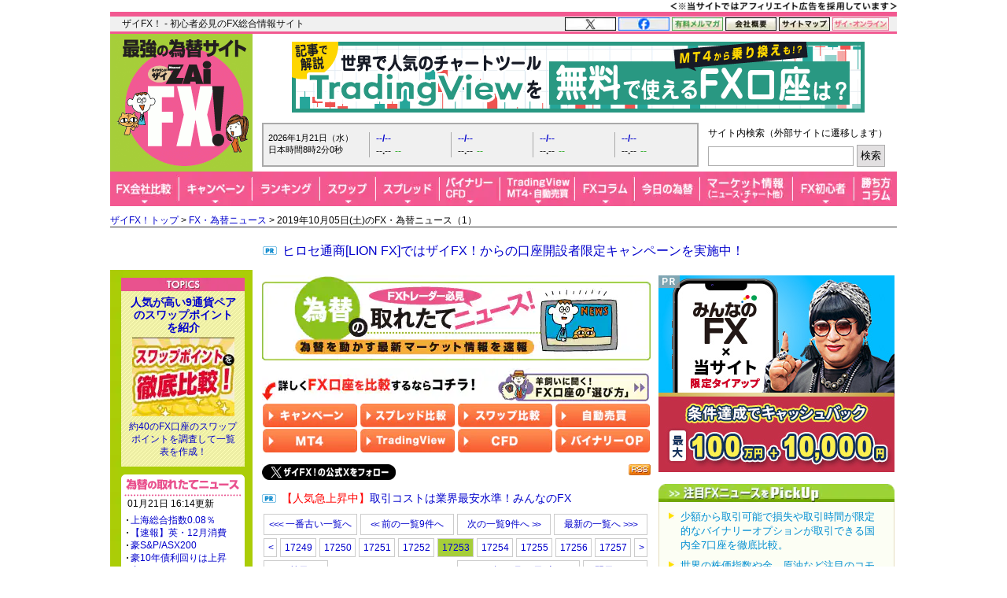

--- FILE ---
content_type: text/html; charset=utf-8
request_url: https://zai.diamond.jp/list/fxnews/backnumber?date=20191005&page=1&serial=17253
body_size: 27476
content:
<?xml version="1.0" encoding="UTF-8"?>
<!DOCTYPE html PUBLIC "-//W3C//DTD XHTML 1.0 Transitional//EN" "http://www.w3.org/TR/xhtml1/DTD/xhtml1-transitional.dtd">
<html xmlns="http://www.w3.org/1999/xhtml" xmlns:og="http://ogp.me/ns#" xmlns:fb="http://ogp.me/ns/fb#" xmlns:article="http://ogp.me/ns/article#" xml:lang="ja" lang="ja">
<head>
<meta http-equiv="Content-Type" content="text/html; charset=utf-8" />
<title>2019年10月05日(土)のFXニュース（1）｜FX・為替ニュース - ザイFX!</title>
<meta name="description" content="2019年10月05日(土)のFXニュース（1） | FXを動かす世界の為替ニュースをリアルタイム速報中！ドル円のニュースを始め、為替に関連する外国為替市場概況・商品市場動向、今後の為替見通しに影響した要人発言、為替急落上昇の情報、注目の経済指標などをリアルタイム速報でお届けします。" />
<meta name="keywords" content="FX,FXニュース,為替ニュース,為替市場概況,商品市場動向,要人発言,FX投資,外国為替証拠金取引,ZAi,ザイ" />

<link rel="canonical" href="https://zai.diamond.jp/list/fxnews/backnumber">

<link rel="manifest" href="/manifest.json?rd=202601131630" crossorigin="use-credentials" />
<meta name="referrer" content="no-referrer-when-downgrade" />
<meta http-equiv="Content-Style-Type" content="text/css" />
<meta http-equiv="Content-Script-Type" content="text/javascript" />
<meta name="format-detection" content="telephone=no">
<meta name="robots" content="max-image-preview:large">
<link rel="alternate" type="application/rss+xml" href="https://zai.diamond.jp/list/feed/rssfx" title="ザイFX！">
<link rel="alternate" type="application/rss+xml" href="https://zai.diamond.jp/list/feed/rssfxcompany" title="ザイFX！ - FX会社おすすめ比較！">
<link rel="alternate" type="application/rss+xml" href="https://zai.diamond.jp/list/feed/rssfxnews" title="ザイFX！ - FX・為替ニュース">
<link rel="preconnect" href="https://zaifx.ismcdn.jp">
<link rel="preconnect" href="https://www.googletagmanager.com">
<link rel="preload" as="script" href="https://zaifx.ismcdn.jp/resources/common/js/vendor/jquery/3.5.1/jquery.min.js">

<meta property="fb:app_id" content="255389974622952">
<meta property="og:locale" content="ja_JP">
<meta property="og:site_name" content="ザイFX！">
<meta property="og:url" content="https://zai.diamond.jp/list/fxnews/backnumber">
<meta property="og:type" content="website">
<meta property="og:title" content="2019年10月05日(土)のFXニュース（1）｜FX・為替ニュース - ザイFX!">
<meta property="og:image" content="https://zai.diamond.jp/mwimgs/9/e/-/img_9e47ac79ce2cf237f05d70fc22e16d45110540.png">
<meta property="og:image:width" content="1200">
<meta property="og:image:height" content="630">
<meta property="og:image:alt" content="2019年10月05日(土)のFXニュース（1）｜FX・為替ニュース - ザイFX!">
<meta property="og:description" content="2019年10月05日(土)のFXニュース（1） | FXを動かす世界の為替ニュースをリアルタイム速報中！ドル円のニュースを始め、為替に関連する外国為替市場概況・商品市場動向、今後の為替見通しに影響した要人発言、為替急落上昇の情報、注目の経済指標などをリアルタイム速報でお届けします。">
<meta property="article:publisher" content="https://www.facebook.com/ZAiFX/">
<meta name="twitter:card" content="summary_large_image">
<meta name="twitter:site" content="@ZAiFX">
<meta name="twitter:creator" content="@ZAiFX">
<meta name="twitter:domain" content="zai.diamond.jp">
<meta name="twitter:url" content="https://zai.diamond.jp/list/fxnews/backnumber">
<meta name="twitter:title" content="2019年10月05日(土)のFXニュース（1）｜FX・為替ニュース - ザイFX!">
<meta name="twitter:description" content="2019年10月05日(土)のFXニュース（1） | FXを動かす世界の為替ニュースをリアルタイム速報中！ドル円のニュースを始め、為替に関連する外国為替市場概況・商品市場動向、今後の為替見通しに影響した要人発言、為替急落上昇の情報、注目の経済指標などをリアルタイム速報でお届けします。">
<meta name="twitter:image" content="https://zai.diamond.jp/mwimgs/9/e/-/img_9e47ac79ce2cf237f05d70fc22e16d45110540.png">

<script type="application/ld+json">
[{
  "@context": "https://schema.org",
  "@type": "WebSite",
  "name": "ザイFX！",
  "alternateName": "最強の為替サイト",
  "url": "https://zai.diamond.jp/"
}
,{
  "@context":"https://schema.org",
  "@type":"BreadcrumbList",
  "itemListElement":[
{"@type":"ListItem","position":1,"item":{"@id":"https://zai.diamond.jp/","name":"ザイFX！トップ"}},
{"@type":"ListItem","position":2,"item":{"@id":"https://zai.diamond.jp/list/fxnews/index","name":"FX・為替ニュース"}},
{"@type":"ListItem","position":3,"item":{"@id":"https://zai.diamond.jp/list/fxnews/backnumber","name":"2019年10月05日(土)のFX・為替ニュース（1）"}}
]
}
]
</script>

<meta name="viewport" content="width=device-width">

<link rel="shortcut icon" sizes="16x16 32x32 64x64" type="image/vnd.microsoft.icon" href="https://zaifx.ismcdn.jp/common/images/fx/zaifx.ico?rd=20231020" />
<link rel="apple-touch-icon" sizes="152x152 167x167 180x180" href="https://zaifx.ismcdn.jp/common/images/fx/zaifx_iphone_114.png" />

<script type="text/javascript" src="https://zaifx.ismcdn.jp/resources/common/js/vendor/jquery/3.5.1/jquery.min.js"></script>
<script type="text/javascript" src="//ajax.googleapis.com/ajax/libs/jqueryui/1.8.5/jquery-ui.min.js" defer></script>
<script type="text/javascript" src="https://zaifx.ismcdn.jp/common/js/lib/jquery.hoverIntent.js" defer></script>
<script type="text/javascript" src="https://zaifx.ismcdn.jp/common/js/lib/jquery_spotlight.js" defer></script>
<script type="text/javascript" src="https://zaifx.ismcdn.jp/common/js/lib/jq/jquery-lightbox-0.5/js/jquery.lightbox-0.5.1.min.js" defer></script>
<script type="text/javascript" src="https://zaifx.ismcdn.jp/common/js/lib/css_browser_selector.js" defer></script>
<script type="text/javascript" src="https://zaifx.ismcdn.jp/resources/common/js/tools.js?rd=202601131630&amp;reload=0" defer></script>

<link rel="stylesheet" href="https://zaifx.ismcdn.jp/common/js/lib/jq/jquery-lightbox-0.5/css/jquery.lightbox-0.5.css" type="text/css" />


<link rel="stylesheet" href="https://zaifx.ismcdn.jp/resources/fx/css/v1/base.css?rd=202601131630" type="text/css" />
<link rel="stylesheet" href="https://zaifx.ismcdn.jp/resources/fx/css/v1/common-parts.css?rd=202601131630" type="text/css" />
<link rel="stylesheet" href="https://zaifx.ismcdn.jp/resources/fx/css/v1/common-sitenavi.css?rd=202601131630" type="text/css" />
<link rel="stylesheet" href="https://zaifx.ismcdn.jp/resources/fx/css/v1/common-layout.css?rd=202601131630" type="text/css" />
<link rel="stylesheet" href="https://zaifx.ismcdn.jp/resources/fx/css/v1/common-subcolumn.css?rd=202601131630" type="text/css" />
<link rel="stylesheet" href="https://zaifx.ismcdn.jp/resources/fx/css/v1/common-subcontents.css?rd=202601131630" type="text/css" />
<link rel="stylesheet" href="https://zaifx.ismcdn.jp/resources/fx/css/v1/category-maincolumn.css?rd=202601131630" type="text/css" />
<link rel="stylesheet" href="https://zaifx.ismcdn.jp/resources/common/css/v1/zai-common-parts.css?rd=202601131630" type="text/css" />
<link rel="stylesheet" href="https://zaifx.ismcdn.jp/resources/fx/css/v1/header-v2.css?rd=202601131630" type="text/css" />
<link rel="stylesheet" href="https://zaifx.ismcdn.jp/resources/fx/css/v1/article-maincontents.css?rd=202601131630" type="text/css" />

<link rel="preload" as="image" href="https://zaifx.ismcdn.jp/mwimgs/1/5/494/img_1578dc0ebec5664f3d04f3c4d33399d010004.png" fetchpriority="high">
</head>

<body id="top">
<!-- smarttag site -->

<script type="text/javascript">
 try{
   $(function(){
     wCookie('device','',-1);
   });
 }catch(err){}
</script>

<div class="chusyaku2023-wrapper"><img alt="" src="https://zaifx.ismcdn.jp/mwimgs/c/c/300w/img_ccdc75be25a331d5f73bcbd8b8e938282682.png" srcset="https://zaifx.ismcdn.jp/mwimgs/c/c/-/img_ccdc75be25a331d5f73bcbd8b8e938282682.png 2x" width="300" height="15" class="chusyaku2023" /></div>
<style type="text/css">
.chusyaku2023-wrapper { width:1000px; margin:0 auto; text-align: right; min-height: 15px; }
.chusyaku2023 { display: block; margin:0 0 0 auto; }
@media screen and (max-width:599px) { 
.chusyaku2023-wrapper { width: auto !important; }
}
</style>


<div id="diamond-navi" class="clearfix">
  <div class="diamond-navi-text">
    <p>ザイFX！ - 初心者必見のFX総合情報サイト</p>
  </div>
  <ul class="clearfix">
    <li><a href="https://x.com/ZAiFX" rel="nofollow" target="_blank"><img src="https://zaifx.ismcdn.jp/mwimgs/7/7/65w/img_7779f47fa21d6e72cceea21ebda95b2d915.png" alt="X" width="65" height="17" srcset="https://zaifx.ismcdn.jp/mwimgs/7/7/-/img_7779f47fa21d6e72cceea21ebda95b2d915.png 2x" loading="lazy"></a></li>
    <li><a href="https://www.facebook.com/ZAiFX/" rel="nofollow" target="_blank"><img src="https://zaifx.ismcdn.jp/mwimgs/7/4/65w/img_74eae96405ec6939f2d8aa0a28239f34661.png" alt="facebook" width="65" height="17" srcset="https://zaifx.ismcdn.jp/mwimgs/7/4/-/img_74eae96405ec6939f2d8aa0a28239f34661.png 2x" loading="lazy"></a></li>
    <li><a href="/ztmail" target="_blank"><img src="https://zaifx.ismcdn.jp/mwimgs/1/0/65w/img_1011e8ec4c584c1f6d932757bb8654891893.png" alt="有料メルマガ" width="65" height="17" srcset="https://zaifx.ismcdn.jp/mwimgs/1/0/-/img_1011e8ec4c584c1f6d932757bb8654891893.png 2x" loading="lazy"></a></li>
    <li><a href="https://d-financial-research.co.jp/company/profile/" target="_blank" rel="noopener"><img src="https://zaifx.ismcdn.jp/mwimgs/2/8/65w/img_28a1129af9fb2ba0029fa47a1f0292ea1744.png" alt="会社概要" width="65" height="17" srcset="https://zaifx.ismcdn.jp/mwimgs/2/8/-/img_28a1129af9fb2ba0029fa47a1f0292ea1744.png 2x" loading="lazy"></a></li>
    <li><a href="/list/info/sitemap"><img src="https://zaifx.ismcdn.jp/mwimgs/1/8/65w/img_188b867731a2232020678a4e629482021539.png" alt="サイトマップ" width="65" height="17" srcset="https://zaifx.ismcdn.jp/mwimgs/1/8/-/img_188b867731a2232020678a4e629482021539.png 2x" loading="lazy"></a></li>
    <li><a href="https://diamond.jp/zai" target="_blank"><img src="https://zaifx.ismcdn.jp/mwimgs/d/3/72w/img_d3c0f11ad8f7b984d09221bc3d1ba5681706.png" alt="ザイ・オンライン" width="72" height="17" srcset="https://zaifx.ismcdn.jp/mwimgs/d/3/-/img_d3c0f11ad8f7b984d09221bc3d1ba5681706.png 2x" loading="lazy"></a></li>
  </ul>
</div>

<div class="header-v2">
<!-- サイトロゴここから -->
  <div class="logo"><a href="/"><img src="/common/images/fx/v1/subcolumn/logo.gif" alt="最強の為替サイト ザイZAi FX!" width="170" height="165" srcset="/common/images/fx/v1/subcolumn/logo@2x.png 2x"></a></div>

<!-- スーパーバナーここから  -->
<div id="superbanner">
  <a target="_blank" href="/oo/cc/super/8"><img height="90" width="728" alt="トレーディングビュー" src="https://zaifx.ismcdn.jp/mwimgs/4/0/-/img_405a71f88a11066186f9c046a1460d7411617.png" loading="lazy" /></a>

</div>


<!-- レート情報ここから  -->
<div class="rateinfo clearfix js-fxrate-container">
  <span class="rateinfo-nowjptime"><span class="date js-fxdate">----年--月--日（-）</span><span class="time js-fxtime">日本時間--時--分--秒</span></span>
  <div class="rateinfo-container">
    <div class="rateinfo-default rateinfo-item" style="display:flex;">
      <strong class="rateinfo-USDJPY"><a href="/list/fxchart/detail?pair=USDJPY&amp;time=5m"><span class="rateinfo-name js-ratename" data-pairname="usdjpy">--/--</span><span class="rateinfo-bid js-ratebid" data-pairname="usdjpy">--.--</span><span class="rateinfo-change minus js-ratechange" data-pairname="usdjpy">--</span></a></strong>
      <strong class="rateinfo-EURJPY"><a href="/list/fxchart/detail?pair=EURJPY&amp;time=5m"><span class="rateinfo-name js-ratename" data-pairname="eurjpy">--/--</span><span class="rateinfo-bid js-ratebid" data-pairname="eurjpy">--.--</span><span class="rateinfo-change minus js-ratechange" data-pairname="eurjpy">--</span></a></strong>
      <strong class="rateinfo-GBPJPY"><a href="/list/fxchart/detail?pair=GBPJPY&amp;time=5m"><span class="rateinfo-name js-ratename" data-pairname="gbpjpy">--/--</span><span class="rateinfo-bid js-ratebid" data-pairname="gbpjpy">--.--</span><span class="rateinfo-change minus js-ratechange" data-pairname="gbpjpy">--</span></a></strong>
      <strong class="rateinfo-AUDJPY"><a href="/list/fxchart/detail?pair=AUDJPY&amp;time=5m"><span class="rateinfo-name js-ratename" data-pairname="audjpy">--/--</span><span class="rateinfo-bid js-ratebid" data-pairname="audjpy">--.--</span><span class="rateinfo-change minus js-ratechange" data-pairname="audjpy">--</span></a></strong>
    </div>
  </div>
</div>


<!-- サイト内検索タグ：DuckDuckGoここから -->
  <div class="site-search">
    <p class="text">サイト内検索（外部サイトに遷移します）</p>
    <form action="https://duckduckgo.com/" role="search" target="_blank">
      <input type="hidden" name="sites" value="&quot;zai.diamond.jp&quot;"><!-- ドメインを指定 -->
      <input type="hidden" name="t" value="h_">
      <input type="hidden" name="ia" value="web">
      <input type="hidden" name="kl" value="jp-jp"><!-- 対象地域を日本に -->
      <input type="hidden" name="kh" value="1"><!-- HTTPSを有効に -->
      <input type="hidden" name="k1" value="-1"><!-- 広告表示を無効に -->
      <input name="q" type="search" autocomplete="off" class="input-search">
      <input type="submit" value="検索">
    </form>
  </div>
  <!-- サイト内検索タグ：DuckDuckGo -->


<!-- グローバルナビここから -->

  <!-- グローバルナビここから -->
  <div class="common-sitenavi">
    <ul class="clearfix">
      <li class="n01">
        <a href="/fxcompany"><span class="navi-btn"><img src="https://zaifx.ismcdn.jp/mwimgs/1/f/88w/img_1fe0c4972176b18d72c27150db6ec6062852.png" alt="FX会社比較" width="88" height="44" srcset="https://zaifx.ismcdn.jp/mwimgs/1/f/-/img_1fe0c4972176b18d72c27150db6ec6062852.png 2x" loading="lazy"></span></a>
        <dl style="display: none; width:400px;">
          <dt><a href="/fxcompany">FX会社おすすめ比較</a></dt>
          <dd><a href="/fxcompany/ranking">ザイFX！読者が選んだ「人気FX口座ランキング」</a></dd>
          <dd><a href="/fxcompany/campaign">「FXキャンペーン」を比較</a></dd>
          <dd class="padl20"><a href="/articles/-/402442">おすすめのFXキャンペーン10選</a></dd>
          <dd><a href="/fxcompany/hikaku-swap">「スワップポイント」を比較（全12通貨ペア）</a></dd>
          <dd><a href="/fxcompany/hikaku-spread">「スプレッド」を比較（全13通貨ペア）</a></dd>
          <dd><a href="/fxcompany/hikaku-currency-pair">取引できる「通貨ペア」を比較</a></dd>
          <dd><a href="/fxcompany/hikaku-small">「最低取引単位」を比較（少額で取引できるFX口座）</a></dd>
          <dd><a href="/fxcompany/hikaku10">会社の「信頼性」を比較</a></dd>
          <dd><a href="/fxcompany/hikaku5">「FX・為替ニュース」を比較</a></dd>
          <dd><a href="/articles/-/38380">「スマホアプリ」を比較</a></dd>
          <dd><a href="/fxcompany/hikaku7">「注文機能・システム」を比較</a></dd>
          <dt><a href="/articles/-/472939">「TradingView」を無料で使えるFX口座を比較</a></dt>
          <dt><a href="/fxcompany/mt4">「MT4（メタトレーダー4）」が使えるFX口座を比較</a></dt>
          <dt><a href="/articles/-/153717">「自動売買（シストレ）」ができるFX口座を比較</a></dt>
          <dt><a href="/category/fx-tsumitate">「FXの積立サービス」を比較</a></dt>
          <dt><a href="/fxcompany/tokusyu">「くりっく365」の取り扱い会社を比較</a></dt>
          <dt><a href="/articles/-/135410">「バイナリーオプション」口座を比較</a></dt>
          <dt><a href="/articles/-/38077">「CFD」口座を比較</a></dt>
          <dt><a href="/category/bitcoin-osusume">「ビットコイン・暗号資産（仮想通貨）」口座を比較</a></dt>
        </dl>
      </li>

      <li class="n02">
        <a href="/fxcompany/campaign"><span class="navi-btn"><img src="https://zaifx.ismcdn.jp/mwimgs/0/0/93w/img_0016e7117b51bd29c7f6c094f736c1382581.png" alt="キャンペーン" width="93" height="44" srcset="https://zaifx.ismcdn.jp/mwimgs/0/0/-/img_0016e7117b51bd29c7f6c094f736c1382581.png 2x" loading="lazy"></span></a>
        <dl style="display: none; width:260px;">
          <dt><a href="/fxcompany/campaign">「FXキャンペーン」を比較</a></dt>
          <dd><a href="/articles/-/402442">おすすめのFXキャンペーン10選</a></dd>
        </dl>
      </li>

      <li class="n03">
        <a href="/fxcompany/ranking"><span class="navi-btn"><img src="https://zaifx.ismcdn.jp/mwimgs/a/7/86w/img_a79634c4ba7650ca7584ce425f71e9302176.png" alt="ランキング" width="86" height="44" srcset="https://zaifx.ismcdn.jp/mwimgs/a/7/-/img_a79634c4ba7650ca7584ce425f71e9302176.png 2x" loading="lazy"></span></a>
      </li>

      <li class="n04">
        <a href="/fxcompany/hikaku-swap"><span class="navi-btn"><img src="https://zaifx.ismcdn.jp/mwimgs/2/5/71w/img_2595e2857dd528c0bc5c3cc59780f5181873.png" alt="スワップ" width="71" height="44" srcset="https://zaifx.ismcdn.jp/mwimgs/2/5/-/img_2595e2857dd528c0bc5c3cc59780f5181873.png 2x" loading="lazy"></span></a>
        <dl style="display: none; width:430px;">
          <dt><a href="/fxcompany/hikaku-swap">FX口座の「スワップポイント」を比較（全12通貨ペア）</a></dt>
          <dd><a href="/fxcompany/hikaku-swap-USDJPY">「米ドル/円」スワップポイントランキング</a></dd>
          <dd><a href="/fxcompany/hikaku-swap-EURJPY">「ユーロ/円」スワップポイントランキング</a></dd>
          <dd><a href="/fxcompany/hikaku-swap-GBPJPY">「英ポンド/円」スワップポイントランキング</a></dd>
          <dd><a href="/fxcompany/hikaku-swap-AUDJPY">「豪ドル/円」スワップポイントランキング</a></dd>
          <dd><a href="/fxcompany/hikaku-swap-NZDJPY">「NZドル/円」スワップポイントランキング</a></dd>
          <dd><a href="/fxcompany/hikaku-swap-MXNJPY">「メキシコペソ/円」スワップポイントランキング</a></dd>
          <dd><a href="/fxcompany/hikaku-swap-ZARJPY">「南アフリカランド/円」スワップポイントランキング</a></dd>
          <dd><a href="/fxcompany/hikaku-swap-TRYJPY">「トルコリラ/円」スワップポイントランキング</a></dd>
          <dd><a href="/fxcompany/hikaku-swap-CNHJPY">「中国人民元/円」スワップポイントランキング</a></dd>
          <dd><a href="/fxcompany/hikaku-swap-HUFJPY">「ハンガリーフォリント/円」スワップポイントランキング</a></dd>
          <dd><a href="/fxcompany/hikaku-swap-CZKJPY">「チェココルナ/円」スワップポイントランキング</a></dd>
          <dd><a href="/fxcompany/hikaku-swap-PLNJPY">「ポーランドズロチ/円」スワップポイントランキング</a></dd>
        </dl>
      </li>

      <li class="n05">
        <a href="/fxcompany/hikaku-spread"><span class="navi-btn"><img src="https://zaifx.ismcdn.jp/mwimgs/2/d/81w/img_2d0b8efd5fb6ea57d37efca87fb128782087.png" alt="スプレッド" width="81" height="44" srcset="https://zaifx.ismcdn.jp/mwimgs/2/d/-/img_2d0b8efd5fb6ea57d37efca87fb128782087.png 2x" loading="lazy"></span></a>
        <dl style="display: none; width:400px;">
          <dt><a href="/fxcompany/hikaku-spread">FX口座の「スプレッド」を比較（全13通貨ペア）</a></dt>
          <dd><a href="/fxcompany/hikaku-spread-USDJPY">「米ドル/円」スプレッドランキング</a></dd>
          <dd><a href="/fxcompany/hikaku-spread-EURUSD">「ユーロ/米ドル」スプレッドランキング</a></dd>
          <dd><a href="/fxcompany/hikaku-spread-EURJPY">「ユーロ/円」スプレッドランキング</a></dd>
          <dd><a href="/fxcompany/hikaku-spread-GBPJPY">「英ポンド/円」スプレッドランキング</a></dd>
          <dd><a href="/fxcompany/hikaku-spread-AUDJPY">「豪ドル/円」スプレッドランキング</a></dd>
          <dd><a href="/fxcompany/hikaku-spread-NZDJPY">「NZドル/円」スプレッドランキング</a></dd>
          <dd><a href="/fxcompany/hikaku-spread-MXNJPY">「メキシコペソ/円」スプレッドランキング</a></dd>
          <dd><a href="/fxcompany/hikaku-spread-ZARJPY">「南アフリカランド/円」スプレッドランキング</a></dd>
          <dd><a href="/fxcompany/hikaku-spread-TRYJPY">「トルコリラ/円」スプレッドランキング</a></dd>
          <dd><a href="/fxcompany/hikaku-spread-CNHJPY">「中国人民元/円」スプレッドランキング</a></dd>
          <dd><a href="/fxcompany/hikaku-spread-HUFJPY">「ハンガリーフォリント/円」スプレッドランキング</a></dd>
          <dd><a href="/fxcompany/hikaku-spread-CZKJPY">「チェココルナ/円」スプレッドランキング</a></dd>
          <dd><a href="/fxcompany/hikaku-spread-PLNJPY">「ポーランドズロチ/円」スプレッドランキング</a></dd>
        </dl>
      </li>

      <li class="n06">
        <span class="navi-btn"><img src="https://zaifx.ismcdn.jp/mwimgs/4/e/77w/img_4eaf46b2b7bf2ae65ec050207e5cb7f02269.png" alt="バイナリー・CFD" width="77" height="44" srcset="https://zaifx.ismcdn.jp/mwimgs/4/e/-/img_4eaf46b2b7bf2ae65ec050207e5cb7f02269.png 2x" loading="lazy"></span>
        <dl style="display: none; width:300px;">
          <dt><a href="/category/binary-option">バイナリーオプションとは？</a></dt>
          <dd><a href="/articles/-/135410">「バイナリーオプション」口座を比較</a></dd>
          <dt><a href="/category/cfd-osusume">CFDとは？</a></dt>
          <dd><a href="/articles/-/38077">「CFD」口座を比較</a></dd>
        </dl>
      </li>

      <li class="n07">
        <span class="navi-btn"><img src="https://zaifx.ismcdn.jp/mwimgs/e/3/95w/img_e39963fc6837ec090f29cda2cd6313d04000.png" alt="TradingView・MT4・自動売買" width="95" height="44" srcset="https://zaifx.ismcdn.jp/mwimgs/e/3/-/img_e39963fc6837ec090f29cda2cd6313d04000.png 2x" loading="lazy"></span>
        <dl style="display: none; width:400px;">
          <dt><a href="/category/tradingview">TradingView（トレーディングビュー）とは？</a></dt>
          <dd><a href="/articles/-/472939">「TradingView」を無料で使えるFX口座を比較</a></dd>
          <dt><a href="/category/mt4">MT4（メタトレーダー4）とは？</a></dt>
          <dd><a href="/fxcompany/mt4">「MT4（メタトレーダー4）」が使えるFX口座を比較</a></dd>
          <dt><a href="/category/fx-systemtrade">自動売買（システムトレード・シストレ）とは？</a></dt>
          <dd><a href="/articles/-/153717">「自動売買（シストレ）」ができるFX口座を比較</a></dd>
        </dl>
      </li>

      <li class="n08">
        <a href="/category/fxcolumn"><span class="navi-btn"><img src="https://zaifx.ismcdn.jp/mwimgs/4/1/76w/img_4117bae075a3971b0a3aca9a118a9aac1794.png" alt="FXコラム" width="76" height="44" srcset="https://zaifx.ismcdn.jp/mwimgs/4/1/-/img_4117bae075a3971b0a3aca9a118a9aac1794.png 2x" loading="lazy"></span></a>
        <dl style="display: none; width:420px;">
          <dt><a href="/category/fxcolumn">超強力FXコラム</a></dt>
          <dd><a href="/category/fx-senryaku">ザイFX！投資戦略＆勝ち方研究！</a></dd>
          <dd><a href="/category/fx-stock">西原宏一・叶内文子の「FX＆株 今週の作戦会議」</a></dd>
          <dd><a href="/category/fxmatsuzaki">ロンドン発!松崎美子のFXマーケットレター</a></dd>
          <dd><a href="/category/fxtamukai">田向宏行式 副業FXのススメ!</a></dd>
          <dd><a href="/category/shima">志摩力男のマーケットの常識を疑え！</a></dd>
          <dd><a href="/category/nishihara">西原宏一の「ヘッジファンドの思惑」</a></dd>
          <dd><a href="/category/imai2">今井雅人の「どうする？どうなる？日本経済、世界経済」</a></dd>
          <dd><a href="/category/chin">陳満咲杜の「マーケットをズバリ裏読み」</a></dd>
          <dd><a href="/category/mochida">持田有紀子の「戦うオンナのマーケット日記」</a></dd>
          <dd><a href="/category/zero">FXデイトレーダーZEROの「なんで動いた？昨日の相場」</a></dd>
          <dd><a href="/category/tomo">ドル・円・ユーロの明日はどっちだ！？</a></dd>
          <dd><a href="/category/zaisport">ザイスポFX！</a></dd>
          <dd><a href="/category/fxinfo">FX情報局</a></dd>
          <dd><a href="/category/fx-trader">FXトレーダー（FX投資家）の取引手法を公開！</a></dd>
        </dl>
      </li>

      <li class="n09">
        <a href="/list/fxcolumn/hitsuji"><span class="navi-btn"><img src="https://zaifx.ismcdn.jp/mwimgs/b/f/83w/img_bfd47b1547385ab31305f946df38bd502573.png" alt="今日の為替" width="83" height="44" srcset="https://zaifx.ismcdn.jp/mwimgs/b/f/-/img_bfd47b1547385ab31305f946df38bd502573.png 2x" loading="lazy"></span></a>
      </li>

      <li class="n10">
        <span class="navi-btn"><img src="https://zaifx.ismcdn.jp/mwimgs/8/d/118w/img_8d90271cd59ebef4024c90279bc47f594385.png" alt="マーケット情報（ニュース・チャート他）" width="118" height="44" srcset="https://zaifx.ismcdn.jp/mwimgs/8/d/-/img_8d90271cd59ebef4024c90279bc47f594385.png 2x" loading="lazy"></span>
        <dl style="display: none; width:340px;">
          <dt><a href="/list/fxnews/index">FX・為替ニュース</a></dt>
          <dt><a href="/category/fxmarket">IMM通貨先物ポジション</a></dt>
          <dt><a href="/articles/-/401200">主要各国の政策金利</a></dt>
          <dt><a href="/list/fxchart/index">FXチャート＆レート（1分足～月足）</a></dt>
          <dd><a href="/list/fxchart/usdvs">米ドル VS 世界の通貨（米ドルの強さを見る）</a></dd>
          <dd><a href="/list/fxchart/eurvs">ユーロ VS 世界の通貨（ユーロの強さを見る）</a></dd>
          <dd><a href="/list/fxchart/jpyvs">世界の通貨 VS 円（日本円の強さを見る）</a></dd>
          <dd><a href="/list/fxchart/detail?pair=USDJPY">「米ドル/円」チャート</a></dd>
          <dd><a href="/list/fxchart/detail?pair=EURJPY">「ユーロ/円」チャート</a></dd>
          <dd><a href="/list/fxchart/detail?pair=EURUSD">「ユーロ/米ドル」チャート</a></dd>
          <dd><a href="/list/fxchart/detail?pair=GBPJPY">「英ポンド/円」チャート</a></dd>
          <dd><a href="/list/fxchart/detail?pair=AUDJPY">「豪ドル/円」チャート</a></dd>
        </dl>
      </li>

      <li class="n11">
        <a href="/category/fxknowledge"><span class="navi-btn"><img src="https://zaifx.ismcdn.jp/mwimgs/7/f/78w/img_7fdc1423568fddd0303f7babc07464262499.png" alt="FX初心者" width="78" height="44" srcset="https://zaifx.ismcdn.jp/mwimgs/7/f/-/img_7fdc1423568fddd0303f7babc07464262499.png 2x" loading="lazy"></span></a>
        <dl style="display: none; width:330px;">
          <dt><a href="/category/fxknowledge">FXの基礎知識</a></dt>
          <dt><a href="/category/fx-tax-kakuteishinkoku">FXの税金・確定申告</a></dt>
          <dt><a href="/fxcompany/hitsuji">羊飼いが選んだ「初心者にやさしい」FX口座</a></dt>
        </dl>
      </li>

      <li class="n12"><a href="/category/fx-senryaku"><span class="navi-btn"><img src="https://zaifx.ismcdn.jp/mwimgs/9/8/54w/img_98052003260d63cc04decba9ccddfdfe2357.png" alt="勝ち方コラム" width="54" height="44" srcset="https://zaifx.ismcdn.jp/mwimgs/9/8/-/img_98052003260d63cc04decba9ccddfdfe2357.png 2x" loading="lazy"></span></a></li>
    </ul>
  </div>

  <script type="text/javascript">
  jQuery(function($) {
    $('.common-sitenavi > ul > li').hover(
      function() {
        $('> span.navi-btn', $(this));
        $('> dl', $(this)).show();
        $('> dl > dd > dl', $(this)).show();
      },
      function() {
        $('> span.navi-btn', $(this));
        $('> dl', $(this)).hide();
        $('> dl > dd > dl', $(this)).hide();
      }
    );
  });
  </script>
  <!-- グローバルナビここまで -->


</div>

<div class="breadcrumb">
<a href="/">ザイFX！トップ</a>&nbsp;&gt;&nbsp;<a href="/list/fxnews/index">FX・為替ニュース</a>&nbsp;&gt;&nbsp;2019年10月05日(土)のFX・為替ニュース（1）
</div>


<!-- ぱんくず下PRテキストここから：　/parts/common/v1/ad/y-text.html -->
<div id="y-text" style="padding-bottom:0;">
<p class="prcolumn-h" style="font-size:16px;margin:5px 0 10px 0;"><a rel="nofollow" target="_blank" href="/oo/cc/breadnav-pr/5">ヒロセ通商[LION FX]ではザイFX！からの口座開設者限定キャンペーンを実施中！</a></p>
</div>


<!-- ヘッダー領域ここまで -->
<div id="wrapper" class="clearfix" data-nosnippet>
  <div id="main-column-wrapper" class="fxnews-baknum clearfix zaifxnews">
    <div id="main-column" class="fxcolumn">
      <a href="/list/fxnews/index">
        <img alt="FX・為替ニュース" width="494" height="108" class="kanban" src="https://zaifx.ismcdn.jp/mwimgs/1/5/494/img_1578dc0ebec5664f3d04f3c4d33399d010004.png" loading="eager">
      </a>

      <div class="fxnews-fvcontent">
      <div class="type3-mc-induction-wrapper" style="margin-top:0;">
<div class="type3-mc-induction-label">
<picture><!-- SP画像 --><source alt="詳しくFX口座を比較するならコチラ！" height="42" media="(max-width: 599px)" srcset="/mwimgs/3/d/-/img_3d48e5f5997bbb50cab852c85b764f283766.png" width="300"></source><!-- PC画像 --><img alt="詳しくFX口座を比較するならコチラ！" height="42" loading="eager" src="https://zaifx.ismcdn.jp/mwimgs/3/d/-/img_3d48e5f5997bbb50cab852c85b764f283766.png" width="300"></picture> <a href="/fxcompany/hitsuji" rel="noopener" target="_blank"><picture><!-- SP画像 --><source alt="羊飼いに聞く！FX口座の「選び方」" height="42" media="(max-width: 599px)" srcset="/mwimgs/6/a/-/img_6a89fc315ab0485a3df3a405a837e77f4715.png" width="192"></source><!-- PC画像 --><img alt="羊飼いに聞く！FX口座の「選び方」" height="42" loading="lazy" src="https://zaifx.ismcdn.jp/common/images/blank.gif" width="192" class="lazy" data-src="https://zaifx.ismcdn.jp/mwimgs/6/a/-/img_6a89fc315ab0485a3df3a405a837e77f4715.png"></picture></a>
</div>

<div class="type3-mc-induction-table-container">
<div class="type3-mc-induction-table-item"><a href="https://zai.diamond.jp/articles/-/402442" rel="noopener" target="_blank"><picture><!-- SP画像 --><source alt="キャンペーン" height="30" media="(max-width: 599px)" srcset="/mwimgs/e/d/-/img_ed12db17cbd6be72510c5fc157ebbef31858.png" width="90"></source><!-- PC画像 --><img alt="キャンペーン" height="30" loading="lazy" src="https://zaifx.ismcdn.jp/common/images/blank.gif" width="120" class="lazy" data-src="https://zaifx.ismcdn.jp/mwimgs/3/d/-/img_3d951417171f87d6454f5e69733d5ea12118.png"></picture></a></div>

<div class="type3-mc-induction-table-item"><a href="https://zai.diamond.jp/fxcompany/hikaku-spread" rel="noopener" target="_blank"><picture><!-- SP画像 --><source alt="スプレッド比較" height="30" media="(max-width: 599px)" srcset="/mwimgs/9/8/-/img_9893489278f02dc8afd0d70fc768c3c82098.png" width="90"></source><!-- PC画像 --><img alt="スプレッド比較" height="30" loading="lazy" src="https://zaifx.ismcdn.jp/common/images/blank.gif" width="120" class="lazy" data-src="https://zaifx.ismcdn.jp/mwimgs/6/5/-/img_65fb91589aa13a9c6ed5f71cbcc2ba2f2377.png"></picture></a></div>

<div class="type3-mc-induction-table-item"><a href="https://zai.diamond.jp/fxcompany/hikaku-swap" rel="noopener" target="_blank"><picture><!-- SP画像 --><source alt="スワップ比較" height="30" media="(max-width: 599px)" srcset="/mwimgs/4/0/-/img_40cd5be8ee10ce12f31997233f031dfb1993.png" width="90"></source><!-- PC画像 --><img alt="スワップ比較" height="30" loading="lazy" src="https://zaifx.ismcdn.jp/common/images/blank.gif" width="120" class="lazy" data-src="https://zaifx.ismcdn.jp/mwimgs/1/c/-/img_1ccf637fe8637642f57104747abf56462279.png"></picture></a></div>

<div class="type3-mc-induction-table-item"><a href="https://zai.diamond.jp/category/fx-systemtrade" rel="noopener" target="_blank"><picture><!-- SP画像 --><source alt="自動売買" height="30" media="(max-width: 599px)" srcset="/mwimgs/b/3/-/img_b3f35fe5bef451fa49a3770dae09c2541850.png" width="90"></source><!-- PC画像 --><img alt="自動売買" height="30" loading="lazy" src="https://zaifx.ismcdn.jp/common/images/blank.gif" width="120" class="lazy" data-src="https://zaifx.ismcdn.jp/mwimgs/9/9/-/img_99269ffab80246b49950efeead1a7d7b2131.png"></picture></a></div>

<div class="type3-mc-induction-table-item"><a href="https://zai.diamond.jp/fxcompany/mt4" rel="noopener" target="_blank"><picture><!-- SP画像 --><source alt="MT4" height="30" media="(max-width: 599px)" srcset="/mwimgs/c/a/-/img_ca31bb02849e3f90361c46044f5785321611.png" width="90"></source><!-- PC画像 --><img alt="MT4" height="30" loading="lazy" src="https://zaifx.ismcdn.jp/common/images/blank.gif" width="120" class="lazy" data-src="https://zaifx.ismcdn.jp/mwimgs/6/8/-/img_68d61b71d2ddc88b86602273e56af75a1784.png"></picture></a></div>

<div class="type3-mc-induction-table-item"><a href="https://zai.diamond.jp/category/tradingview" rel="noopener" target="_blank"><picture><!-- SP画像 --><source alt="TradingView" height="30" media="(max-width: 599px)" srcset="/mwimgs/e/2/-/img_e2160724da662f9b63abc36802aa7a912055.png" width="90"></source><!-- PC画像 --><img alt="TradingView" height="30" loading="lazy" src="https://zaifx.ismcdn.jp/common/images/blank.gif" width="120" class="lazy" data-src="https://zaifx.ismcdn.jp/mwimgs/8/f/-/img_8fb91079a8bf3643062b3cdd1a2a49a42275.png"></picture></a></div>

<div class="type3-mc-induction-table-item"><a href="https://zai.diamond.jp/articles/-/38077" rel="noopener" target="_blank"><picture><!-- SP画像 --><source alt="CFD" height="30" media="(max-width: 599px)" srcset="/mwimgs/d/2/-/img_d23988b59961f0f8bc454b1bc095e7ff1621.png" width="90"></source><!-- PC画像 --><img alt="CFD" height="30" loading="lazy" src="https://zaifx.ismcdn.jp/common/images/blank.gif" width="120" class="lazy" data-src="https://zaifx.ismcdn.jp/mwimgs/b/2/-/img_b239cd582d68e704bd91de5d2b5e469a1749.png"></picture></a></div>

<div class="type3-mc-induction-table-item"><a href="https://zai.diamond.jp/articles/-/135410" rel="noopener" target="_blank"><picture><!-- SP画像 --><source alt="バイナリーOP" height="30" media="(max-width: 599px)" srcset="/mwimgs/4/7/-/img_470a0d072ebcaa9b11c10a0dbc51cc111983.png" width="90"></source><!-- PC画像 --><img alt="バイナリーOP" height="30" loading="lazy" src="https://zaifx.ismcdn.jp/common/images/blank.gif" width="120" class="lazy" data-src="https://zaifx.ismcdn.jp/mwimgs/8/b/-/img_8b48d63e0eeec915f0b116a0ce8333c02268.png"></picture></a></div>
</div>
</div>
<!-- 誘導ボタン枠ここまで -->
      </div>


      <div class="category-follow clearfix">
        <a class="twitter-link" href="https://x.com/ZAiFX" rel="nofollow" target="_blank"><img src="https://zaifx.ismcdn.jp/mwimgs/a/2/-/img_a28f6de83dc9da3518431582c32a74ad2271.png" alt="ザイFX！の公式Xをフォロー" width="170" height="20" loading="lazy" /></a>
        <a class="backnumber-link" href="/list/feed/rssfxnews" target="_blank"><img src="https://zaifx.ismcdn.jp/common/images/fx/v1/article/rss-btn.gif" alt="RSS" width="28" height="14" loading="lazy" /></a>
      </div>

<p class="prcolumn-h" style="font-size:14px;margin:10px 0 0 0;"><a rel="nofollow" target="_blank" href="/oo/cc/news_txt/3"><span style="color:red;">【人気急上昇中】</span>取引コストは業界最安水準！みんなのFX</a></p></p>


<div class="multipage-big"><ul class="pagination"><li class="wide"><a href="/list/fxnews/backnumber?date=20080317&page=1&serial=1"><span class="arrow">&lt;&lt;&lt;</span>&nbsp;一番古い一覧へ</a></li><li class="wide"><a href="/list/fxnews/backnumber?date=20191003&page=6&serial=17244"><span class="arrow">&lt;&lt;</span>&nbsp;前の一覧9件へ</a></li><li class="wide"><a href="/list/fxnews/backnumber?date=20191008&page=2&serial=17262">次の一覧9件へ&nbsp;<span class="arrow">&gt;&gt;</span></a></li><li class="wide"><a href="/list/fxnews/backnumber?date=20260121&page=4&serial=28346">最新の一覧へ&nbsp;<span class="arrow">&gt;&gt;&gt;</span></a></li></ul><ul class="pagination" style="clear:left;"><li class="arrow"><a href="/list/fxnews/backnumber?date=20191004&page=7&serial=17252">&lt;</a></li><li><a href="/list/fxnews/backnumber?date=20191004&page=4&serial=17249">17249</a></li><li><a href="/list/fxnews/backnumber?date=20191004&page=5&serial=17250">17250</a></li><li><a href="/list/fxnews/backnumber?date=20191004&page=6&serial=17251">17251</a></li><li><a href="/list/fxnews/backnumber?date=20191004&page=7&serial=17252">17252</a></li><li class="current"><a href="/list/fxnews/backnumber?date=20191005&page=1&serial=17253">17253</a></li><li><a href="/list/fxnews/backnumber?date=20191005&page=2&serial=17254">17254</a></li><li><a href="/list/fxnews/backnumber?date=20191006&page=1&serial=17255">17255</a></li><li><a href="/list/fxnews/backnumber?date=20191007&page=1&serial=17256">17256</a></li><li><a href="/list/fxnews/backnumber?date=20191007&page=2&serial=17257">17257</a></li><li class="arrow"><a href="/list/fxnews/backnumber?date=20191005&page=2&serial=17254">&gt;</a></li></ul><ul class="pagination" style="clear:left;"><li class="small"><a href="/list/fxnews/backnumber?date=20191004&amp;page=7&amp;serial=17252"><span class="arrow-box">&nbsp;&lt;&lt;</span>&nbsp;前日の<br>一覧へ</a></li><li class="fullwide noanchor">&nbsp;</li><li class="fullwide"><a href="/list/fxnews/backnumber?date=20191005&amp;page=2&amp;serial=17254"><span class="arrow-box" style="float:right;">&gt;&nbsp;</span><span style="float:none;">2019年10月05日(土)<br>の最新ニュース一覧へ</span></a></li><li class="small"><a href="/list/fxnews/backnumber?date=20191006&amp;page=1&amp;serial=17255"><span class="arrow-box" style="float:right;">&gt;&gt;&nbsp;</span><span style="float:none;">翌日の<br>一覧へ&nbsp;</span></a></li></ul></div>

<div class="simple-nav">
<a class="prev" href="/list/fxnews/backnumber?date=20191004&page=7&serial=17252"><img src="https://zaifx.ismcdn.jp/common/images/fx/v1/common/img-fxnews-backnumber-prev.gif" alt="前のニュース一覧へ" width="139" height="34" loading="lazy" /></a>
<a class="next" href="/list/fxnews/backnumber?date=20191005&page=2&serial=17254"><img src="https://zaifx.ismcdn.jp/common/images/fx/v1/common/img-fxnews-backnumber-next.gif" alt="次のニュース一覧へ" width="139" height="34" loading="lazy" /></a>
</div>

<div class="zaifxnews-backnumber-title"><h1 class="title">2019年10月05日(土)のFXニュース（1）</h1></div>

<ul class="category-backnumber-list">
<li id="d326865" class="clearfix" style="clear:both;">
  <span class="date">2019年10月05日(土)02時05分</span>
  <h5>
    ニューヨーク外国為替市場概況･2時　ドル円、上値が重い
  </h5>
  <p>　4日のニューヨーク外国為替市場でドル円は上値が重い。2時時点では106.87円と24時時点（106.87円）とほぼ同水準だった。トランプ米大統領が「中国と良い取引ができるだろう」と発言したこともあり、米株式市場は上昇しているものの、ドル円は上値が重く106.80円台を中心に取引された。株価は堅調なものの、香港デモの激化、米大統領の弾劾調査など複数のリスクオフになる要因があることで、週末を前にドル円のロングは傾けにくいという声も聞こえた。</p>
<p>　ユーロドルはもみ合い。2時時点では1.0984ドルと24時時点（1.0979ドル）と比べて0.0005ドル程度のユーロ高水準だった。米雇用統計後は1.09ドル後半で方向感なくもみ合いとなった。<br />
　なお豪ドル／ドルはトランプ米大統領をはじめ米政権メンバーが米中協議の行方にポジティブな発言をしていることで堅調に推移し、1時40分頃に0.6772ドルの日通し高値をつけた。</p>
<p>　ユーロ円も小動き。2時時点では117.38円と24時時点（117.33円）と比べて5銭程度のユーロ高水準だった。株式市場は堅調なものの、リスクオンにも傾かず117.30円台で小動きだった。</p>
<p>本日これまでの参考レンジ<br />
ドル円：106.61円　-　107.13円<br />
ユーロドル：1.0957ドル　-　1.0998ドル<br />
ユーロ円：117.09円　-　117.49円</p>

  <div class="fxnews-poweredby">Powered&nbsp;by&nbsp;<a href="/oo/cc/fxnews/dzh" target="_blank" rel="nofollow">ＤＺＨフィナンシャルリサーチ</a></div>
</li>

<li id="d326864" class="clearfix" style="clear:both;">
  <span class="date">2019年10月05日(土)01時15分</span>
  <h5>
    ＮＹ市場動向（午後0時台）：ダウ233ドル高、原油先物0.40ドル高
  </h5>
  <p>【 米国株式 】 　　　　　　　 前日比　　　 高値 　　安値 　↑ ／ ↓<br />
＊ダウ30種平均 26433.97 +232.93　+0.89% 26446.78 26271.70 　27 　 3<br />
＊ナスダック 　 7947.33　+75.06　+0.95%　7951.78　7899.39 1322　966<br />
＊S&P500 　 　　2936.26　+25.63　+0.88%　2937.97　2918.56　405 　97<br />
＊SOX指数 　 　 1566.13　+20.37　+1.32% 　 <br />
＊225先物 　 　21460 大証比 +140　+0.66% 　<br />
 　 　 <br />
【 為替 】　　　 　　　　　　 前日比　　　 高値 　　安値　<br />
＊ドル・円 　 　 106.90 　-0.02　-0.02% 　109.25 　108.74　<br />
＊ユーロ・ドル 　1.0974 +0.0009　+0.08% 　1.0998 　1.0957　<br />
＊ユーロ・円 　　117.31 　+0.09　+0.08% 　134.05 　133.12　<br />
＊ドル指数 　 　　98.90 　+0.04　+0.04% 　 99.00 　 98.74　<br />
 　 　 <br />
【 債券 】 　　　　　　　 前日比 　　　　 　高値 　　安値　<br />
＊ 2年債利回り 　　1.41 　+0.02 　　　　 　 0.63 　　0.61　<br />
＊10年債利回り 　　1.52 　-0.01 　　　　 　 2.08 　　2.05　<br />
＊30年債利回り 　　2.01 　-0.02 　　　　 　 2.92 　　2.88　<br />
＊日米金利差　 　　1.73 　+0.00 　　<br />
 　 　 <br />
【 商品／先物 】 　　　　　　 前日比　　　 高値 　　安値　<br />
＊原油先物 　 　　52.85　+0.40　+0.76% 　　53.35 　 52.26　<br />
＊金先物 　 　 　1508.70 　-5.10　-0.37% 　1522.20 　1501.40 </p>
<p> 　 　 <br />
【 欧州株式 】 　　　　　　　 前日比　　　 高値 　　安値 　↑ ／ ↓<br />
＊英FT100　　 　7155.38　+77.74　+1.10%　7157.75　7077.40 　90 　11<br />
＊独DAX　　　　12012.81　+87.56　+0.73% 12012.91 11878.98 　20 　10<br />
＊仏CAC40　　 　5488.32　+49.55　+0.91%　5488.32　5426.00 　31 　 9</p>
  <div class="fxnews-poweredby">Powered&nbsp;by&nbsp;<a href="/oo/cc/fxnews/fisco" target="_blank" rel="nofollow">フィスコ</a></div>
</li>

<li id="d326863" class="clearfix" style="clear:both;">
  <span class="date">2019年10月05日(土)01時07分</span>
  <h5>
    NY外為：リスクオン、ダウ240ドル高、米中貿易協定で合意期待
  </h5>
  <p>　NY外為市場でリスク選好の動きが優勢となった。トランプ米大統領は記者団に、貿易協定で合意が成立する確率は高いと述べたため、来週の米中貿易閣僚協議の進展期待が広がった。</p>
<p>ダウ平均株価は239ドル高。ドル・円は106円90銭前後、ユーロ・円は107円30銭前後でもみ合いが続いた。米国株式相場は上げ幅を拡大、ダウ平均株価は240ドル高で推移した。</p>
  <div class="fxnews-poweredby">Powered&nbsp;by&nbsp;<a href="/oo/cc/fxnews/fisco" target="_blank" rel="nofollow">フィスコ</a></div>
</li>

<li id="d326862" class="clearfix" style="clear:both;">
  <span class="date">2019年10月05日(土)00時48分</span>
  <h5>
    【ディーラー発】ドル円、買い先行するも失速（NY午前）
  </h5>
  <p>米・雇用統計での非農業部門雇用者数及び平均時給は予想を下回ったものの、失業率が50年振りの低水準となったことでドル買いが先行。ドル円は106円56銭付近まで下振れした後、107円13銭付近まで急騰した。一方、ユーロドルは1.0998付近から1.0957付近まで反落。しかしその後、ナバロ米大統領補佐官による「ドルは過大評価されている」等の発言が伝わると追加利下げの懸念から米債利回りの低下に伴いドル円は失速している。0時48分現在、ドル円106.901-904、ユーロ円117.328-332、ユーロドル1.09754-757で推移している。
</p>
  <div class="fxnews-poweredby">Powered&nbsp;by&nbsp;<a href="/oo/cc/fxnews/ctfx" target="_blank" rel="nofollow">セントラル短資FX</a></div>
</li>

<li id="d326861" class="clearfix" style="clear:both;">
  <span class="date">2019年10月05日(土)00時40分</span>
  <h5>
    [通貨オプション] 変動率低下、リスク警戒感が後退
  </h5>
  <p>　ドル・円オプション市場で変動率は低下した。リスク警戒感を受けたオプション買いが後退。</p>
<p>リスクリバーサルは円コールスプレッドが縮小。ドル・円下値をヘッジする目的の円コール買いが後退し、1カ月物の円コールスプレッドは2週間ぶり最小となった。</p>
<p>■変動率<br />
・1カ月物7.33％⇒6.82％（08年10/24＝31.044％）<br />
・3カ月物7.08％⇒6.66％（08年10/24＝31.044％）<br />
・6カ月物7.24％⇒6.91％（08年10/24＝25.50％)<br />
・1年物7.35％⇒7.14％（08年10/24＝20.00％、21.25％=98年10月以来の高水準）</p>
<p>■リスクリバーサル（25デルタ円コール）<br />
・1カ月物＋1.51％⇒＋1.33％（08年10/27=+10.90％）<br />
・3カ月物＋1.82％⇒＋1.75％（08年10/27=+10.90％）<br />
・6カ月物＋1.96％⇒＋1.88％（08年10/27=+10.71％）<br />
・1年物＋2.07％⇒＋2.03％（8年10/27=+10.71％）</p>
  <div class="fxnews-poweredby">Powered&nbsp;by&nbsp;<a href="/oo/cc/fxnews/fisco" target="_blank" rel="nofollow">フィスコ</a></div>
</li>

<li id="d326860" class="clearfix" style="clear:both;">
  <span class="date">2019年10月05日(土)00時07分</span>
  <h5>
    ニューヨーク外国為替市場概況・24時　ドル円、上値重い
  </h5>
  <p>　4日のニューヨーク外国為替市場でドル円は上値が重い。24時時点では106.87円と22時時点（107.11円）と比べて24銭程度のドル安水準だった。22時前に一時107.13円と日通し高値を付けたものの、米連邦準備理事会（FRB）が10月末の米連邦公開市場委員会（FOMC）で追加利下げを実施するとの見方から米長期金利が低下すると106.84円付近まで押し戻された。<br />
　なお、ナバロ米大統領補佐官（通商担当）はCNNとのインタビューで「雇用統計が好調でも追加利下げは必要」「ドルは過大評価されている」などと述べた。</p>
<p>　ユーロドルは下値が堅い。24時時点では1.0979ドルと22時時点（1.0964ドル）と比べて0.0015ドル程度のユーロ高水準だった。21時30分過ぎに一時1.0957ドルと日通し安値を付けたものの、米長期金利の低下とともにユーロ買い・ドル売りが優勢になると1.0984ドル付近まで持ち直している。</p>
<p>　ユーロ円は伸び悩み。24時時点では117.33円と22時時点（117.44円）と比べて11銭程度のユーロ安水準。23時過ぎに一時117.49円と日通し高値を付けたものの、前日の高値117.65円が目先上値の目処として意識されるとやや上値が重くなった。ドル円の失速につれた売りも出た。</p>
<p>本日これまでの参考レンジ<br />
ドル円：106.61円　-　107.13円<br />
ユーロドル：1.0957ドル　-　1.0998ドル<br />
ユーロ円：117.09円　-　117.49円</p>

  <div class="fxnews-poweredby">Powered&nbsp;by&nbsp;<a href="/oo/cc/fxnews/dzh" target="_blank" rel="nofollow">ＤＺＨフィナンシャルリサーチ</a></div>
  <div style="float:right;font-size:12px;margin:12px 0;"><a href="#main-column">↑ページの先頭に戻る</a></div>
</li>

</ul>

<div class="simple-nav">
<a class="prev" href="/list/fxnews/backnumber?date=20191004&page=7&serial=17252"><img src="https://zaifx.ismcdn.jp/common/images/fx/v1/common/img-fxnews-backnumber-prev.gif" alt="前のニュース一覧へ" width="139" height="34" loading="lazy" /></a>
<a class="next" href="/list/fxnews/backnumber?date=20191005&page=2&serial=17254"><img src="https://zaifx.ismcdn.jp/common/images/fx/v1/common/img-fxnews-backnumber-next.gif" alt="次のニュース一覧へ" width="139" height="34" loading="lazy" /></a>
</div>
<div class="multipage-big"><ul class="pagination"><li class="wide"><a href="/list/fxnews/backnumber?date=20080317&page=1&serial=1"><span class="arrow">&lt;&lt;&lt;</span>&nbsp;一番古い一覧へ</a></li><li class="wide"><a href="/list/fxnews/backnumber?date=20191003&page=6&serial=17244"><span class="arrow">&lt;&lt;</span>&nbsp;前の一覧9件へ</a></li><li class="wide"><a href="/list/fxnews/backnumber?date=20191008&page=2&serial=17262">次の一覧9件へ&nbsp;<span class="arrow">&gt;&gt;</span></a></li><li class="wide"><a href="/list/fxnews/backnumber?date=20260121&page=4&serial=28346">最新の一覧へ&nbsp;<span class="arrow">&gt;&gt;&gt;</span></a></li></ul><ul class="pagination" style="clear:left;"><li class="arrow"><a href="/list/fxnews/backnumber?date=20191004&page=7&serial=17252">&lt;</a></li><li><a href="/list/fxnews/backnumber?date=20191004&page=4&serial=17249">17249</a></li><li><a href="/list/fxnews/backnumber?date=20191004&page=5&serial=17250">17250</a></li><li><a href="/list/fxnews/backnumber?date=20191004&page=6&serial=17251">17251</a></li><li><a href="/list/fxnews/backnumber?date=20191004&page=7&serial=17252">17252</a></li><li class="current"><a href="/list/fxnews/backnumber?date=20191005&page=1&serial=17253">17253</a></li><li><a href="/list/fxnews/backnumber?date=20191005&page=2&serial=17254">17254</a></li><li><a href="/list/fxnews/backnumber?date=20191006&page=1&serial=17255">17255</a></li><li><a href="/list/fxnews/backnumber?date=20191007&page=1&serial=17256">17256</a></li><li><a href="/list/fxnews/backnumber?date=20191007&page=2&serial=17257">17257</a></li><li class="arrow"><a href="/list/fxnews/backnumber?date=20191005&page=2&serial=17254">&gt;</a></li></ul><ul class="pagination" style="clear:left;"><li class="small"><a href="/list/fxnews/backnumber?date=20191004&amp;page=7&amp;serial=17252"><span class="arrow-box">&nbsp;&lt;&lt;</span>&nbsp;前日の<br>一覧へ</a></li><li class="fullwide noanchor">&nbsp;</li><li class="fullwide"><a href="/list/fxnews/backnumber?date=20191005&amp;page=2&amp;serial=17254"><span class="arrow-box" style="float:right;">&gt;&nbsp;</span><span style="float:none;">2019年10月05日(土)<br>の最新ニュース一覧へ</span></a></li><li class="small"><a href="/list/fxnews/backnumber?date=20191006&amp;page=1&amp;serial=17255"><span class="arrow-box" style="float:right;">&gt;&gt;&nbsp;</span><span style="float:none;">翌日の<br>一覧へ&nbsp;</span></a></li></ul></div>







<!-- 日別（直近2週間） -->
<div class="zaifxnews-archivelinks zaifxnews-archivelinks-weekly">
  <p class="zaifxnews-archivelinks-title">過去のFXニュース</p>
  <div class="zaifxnews-archivelinks-block">
    <strong class="zaifxnews-archivelinks-label fs14">今週</strong>
    <div class="zaifxnews-archivelinks-entries">
      <div class="zaifxnews-archivelinks-entry fs12"><a href="/list/fxnews/backnumber?date=20260121&amp;page=1&amp;serial=28343">01月21日(水)</a></div>
      <div class="zaifxnews-archivelinks-entry fs12"><a href="/list/fxnews/backnumber?date=20260120&amp;page=1&amp;serial=28339">01月20日(火)</a></div>
      <div class="zaifxnews-archivelinks-entry fs12"><a href="/list/fxnews/backnumber?date=20260119&amp;page=1&amp;serial=28335">01月19日(月)</a></div>
    </div>
  </div>
  <div class="zaifxnews-archivelinks-block">
    <strong class="zaifxnews-archivelinks-label fs14">1週間前</strong>
    <div class="zaifxnews-archivelinks-entries">
      <div class="zaifxnews-archivelinks-entry fs12"><a href="/list/fxnews/backnumber?date=20260117&amp;page=1&amp;serial=28332">01月17日(土)</a></div>
      <div class="zaifxnews-archivelinks-entry fs12"><a href="/list/fxnews/backnumber?date=20260116&amp;page=1&amp;serial=28326">01月16日(金)</a></div>
      <div class="zaifxnews-archivelinks-entry fs12"><a href="/list/fxnews/backnumber?date=20260115&amp;page=1&amp;serial=28320">01月15日(木)</a></div>
      <div class="zaifxnews-archivelinks-entry fs12"><a href="/list/fxnews/backnumber?date=20260114&amp;page=1&amp;serial=28314">01月14日(水)</a></div>
      <div class="zaifxnews-archivelinks-entry fs12"><a href="/list/fxnews/backnumber?date=20260113&amp;page=1&amp;serial=28308">01月13日(火)</a></div>
      <div class="zaifxnews-archivelinks-entry fs12"><a href="/list/fxnews/backnumber?date=20260112&amp;page=1&amp;serial=28305">01月12日(月)</a></div>
    </div>
  </div>
  <div class="zaifxnews-archivelinks-block">
    <strong class="zaifxnews-archivelinks-label fs14">2週間前</strong>
    <div class="zaifxnews-archivelinks-entries">
      <div class="zaifxnews-archivelinks-entry fs12"><a href="/list/fxnews/backnumber?date=20260110&amp;page=1&amp;serial=28302">01月10日(土)</a></div>
      <div class="zaifxnews-archivelinks-entry fs12"><a href="/list/fxnews/backnumber?date=20260109&amp;page=1&amp;serial=28296">01月09日(金)</a></div>
      <div class="zaifxnews-archivelinks-entry fs12"><a href="/list/fxnews/backnumber?date=20260108&amp;page=1&amp;serial=28290">01月08日(木)</a></div>
      <div class="zaifxnews-archivelinks-entry fs12"><a href="/list/fxnews/backnumber?date=20260107&amp;page=1&amp;serial=28285">01月07日(水)</a></div>
    </div>
  </div>

</div>
<!-- 日別（直近2週間） -->


<!-- 月別 -->
<div class="zaifxnews-archivelinks zaifxnews-archivelinks-monthly">

  <div class="zaifxnews-archivelinks-block">
    <strong class="zaifxnews-archivelinks-label fs14"><span class="zaifxnews-archivelinks-toggle-icon">＋</span>2026年</strong>
    <div class="zaifxnews-archivelinks-entries-hidden">
      <div class="zaifxnews-archivelinks-entries">
        <div class="zaifxnews-archivelinks-entry fs12"><a href="/list/fxnews/backnumber?date=20260101&amp;page=1&amp;serial=28269">2026年01月</a></div>
      </div>
    </div>
  </div>

  <!-- 前年まではオンコーディング（応答改善のため） -->
  <div class="zaifxnews-archivelinks-block">
    <strong class="zaifxnews-archivelinks-label fs14"><span class="zaifxnews-archivelinks-toggle-icon">＋</span>2025年</strong>
    <div class="zaifxnews-archivelinks-entries-hidden">
      <div class="zaifxnews-archivelinks-entries">
        <div class="zaifxnews-archivelinks-entry fs12"><a href="/list/fxnews/backnumber?date=20251201&amp;page=1&amp;serial=28143">2025年12月</a></div>
        <div class="zaifxnews-archivelinks-entry fs12"><a href="/list/fxnews/backnumber?date=20251101&amp;page=1&amp;serial=28025">2025年11月</a></div>
        <div class="zaifxnews-archivelinks-entry fs12"><a href="/list/fxnews/backnumber?date=20251001&amp;page=1&amp;serial=27891">2025年10月</a></div>
        <div class="zaifxnews-archivelinks-entry fs12"><a href="/list/fxnews/backnumber?date=20250901&amp;page=1&amp;serial=27767">2025年09月</a></div>
        <div class="zaifxnews-archivelinks-entry fs12"><a href="/list/fxnews/backnumber?date=20250801&amp;page=1&amp;serial=27643">2025年08月</a></div>
        <div class="zaifxnews-archivelinks-entry fs12"><a href="/list/fxnews/backnumber?date=20250701&amp;page=1&amp;serial=27507">2025年07月</a></div>
        <div class="zaifxnews-archivelinks-entry fs12"><a href="/list/fxnews/backnumber?date=20250602&amp;page=1&amp;serial=27382">2025年06月</a></div>
        <div class="zaifxnews-archivelinks-entry fs12"><a href="/list/fxnews/backnumber?date=20250501&amp;page=1&amp;serial=27250">2025年05月</a></div>
        <div class="zaifxnews-archivelinks-entry fs12"><a href="/list/fxnews/backnumber?date=20250401&amp;page=1&amp;serial=27103">2025年04月</a></div>
        <div class="zaifxnews-archivelinks-entry fs12"><a href="/list/fxnews/backnumber?date=20250301&amp;page=1&amp;serial=26955">2025年03月</a></div>
        <div class="zaifxnews-archivelinks-entry fs12"><a href="/list/fxnews/backnumber?date=20250201&amp;page=1&amp;serial=26827">2025年02月</a></div>
        <div class="zaifxnews-archivelinks-entry fs12"><a href="/list/fxnews/backnumber?date=20250101&amp;page=1&amp;serial=26690">2025年01月</a></div>
      </div>
    </div>
  </div>
  <div class="zaifxnews-archivelinks-block">
    <strong class="zaifxnews-archivelinks-label fs14"><span class="zaifxnews-archivelinks-toggle-icon">＋</span>2024年</strong>
    <div class="zaifxnews-archivelinks-entries-hidden">
      <div class="zaifxnews-archivelinks-entries">
        <div class="zaifxnews-archivelinks-entry fs12"><a href="/list/fxnews/backnumber?date=20241202&amp;page=1&amp;serial=26555">2024年12月</a></div>
        <div class="zaifxnews-archivelinks-entry fs12"><a href="/list/fxnews/backnumber?date=20241101&amp;page=1&amp;serial=26416">2024年11月</a></div>
        <div class="zaifxnews-archivelinks-entry fs12"><a href="/list/fxnews/backnumber?date=20241001&amp;page=1&amp;serial=26266">2024年10月</a></div>
        <div class="zaifxnews-archivelinks-entry fs12"><a href="/list/fxnews/backnumber?date=20240902&amp;page=1&amp;serial=26127">2024年09月</a></div>
        <div class="zaifxnews-archivelinks-entry fs12"><a href="/list/fxnews/backnumber?date=20240801&amp;page=1&amp;serial=25977">2024年08月</a></div>
        <div class="zaifxnews-archivelinks-entry fs12"><a href="/list/fxnews/backnumber?date=20240701&amp;page=1&amp;serial=25829">2024年07月</a></div>
        <div class="zaifxnews-archivelinks-entry fs12"><a href="/list/fxnews/backnumber?date=20240601&amp;page=1&amp;serial=25697">2024年06月</a></div>
        <div class="zaifxnews-archivelinks-entry fs12"><a href="/list/fxnews/backnumber?date=20240501&amp;page=1&amp;serial=25549">2024年05月</a></div>
        <div class="zaifxnews-archivelinks-entry fs12"><a href="/list/fxnews/backnumber?date=20240401&amp;page=1&amp;serial=25405">2024年04月</a></div>
        <div class="zaifxnews-archivelinks-entry fs12"><a href="/list/fxnews/backnumber?date=20240301&amp;page=1&amp;serial=25261">2024年03月</a></div>
        <div class="zaifxnews-archivelinks-entry fs12"><a href="/list/fxnews/backnumber?date=20240201&amp;page=1&amp;serial=25128">2024年02月</a></div>
        <div class="zaifxnews-archivelinks-entry fs12"><a href="/list/fxnews/backnumber?date=20240101&amp;page=1&amp;serial=24985">2024年01月</a></div>
      </div>
    </div>
  </div>
  <div class="zaifxnews-archivelinks-block">
    <strong class="zaifxnews-archivelinks-label fs14"><span class="zaifxnews-archivelinks-toggle-icon">＋</span>2023年</strong>
    <div class="zaifxnews-archivelinks-entries-hidden">
      <div class="zaifxnews-archivelinks-entries">
        <div class="zaifxnews-archivelinks-entry fs12"><a href="/list/fxnews/backnumber?date=20231201&amp;page=1&amp;serial=24844">2023年12月</a></div>
        <div class="zaifxnews-archivelinks-entry fs12"><a href="/list/fxnews/backnumber?date=20231101&amp;page=1&amp;serial=24695">2023年11月</a></div>
        <div class="zaifxnews-archivelinks-entry fs12"><a href="/list/fxnews/backnumber?date=20231002&amp;page=1&amp;serial=24545">2023年10月</a></div>
        <div class="zaifxnews-archivelinks-entry fs12"><a href="/list/fxnews/backnumber?date=20230901&amp;page=1&amp;serial=24398">2023年09月</a></div>
        <div class="zaifxnews-archivelinks-entry fs12"><a href="/list/fxnews/backnumber?date=20230801&amp;page=1&amp;serial=24242">2023年08月</a></div>
        <div class="zaifxnews-archivelinks-entry fs12"><a href="/list/fxnews/backnumber?date=20230701&amp;page=1&amp;serial=24097">2023年07月</a></div>
        <div class="zaifxnews-archivelinks-entry fs12"><a href="/list/fxnews/backnumber?date=20230601&amp;page=1&amp;serial=23948">2023年06月</a></div>
        <div class="zaifxnews-archivelinks-entry fs12"><a href="/list/fxnews/backnumber?date=20230501&amp;page=1&amp;serial=23796">2023年05月</a></div>
        <div class="zaifxnews-archivelinks-entry fs12"><a href="/list/fxnews/backnumber?date=20230401&amp;page=1&amp;serial=23655">2023年04月</a></div>
        <div class="zaifxnews-archivelinks-entry fs12"><a href="/list/fxnews/backnumber?date=20230301&amp;page=1&amp;serial=23493">2023年03月</a></div>
        <div class="zaifxnews-archivelinks-entry fs12"><a href="/list/fxnews/backnumber?date=20230201&amp;page=1&amp;serial=23356">2023年02月</a></div>
        <div class="zaifxnews-archivelinks-entry fs12"><a href="/list/fxnews/backnumber?date=20230102&amp;page=1&amp;serial=23210">2023年01月</a></div>
      </div>
    </div>
  </div>
  <div class="zaifxnews-archivelinks-block">
    <strong class="zaifxnews-archivelinks-label fs14"><span class="zaifxnews-archivelinks-toggle-icon">＋</span>2022年</strong>
    <div class="zaifxnews-archivelinks-entries-hidden">
      <div class="zaifxnews-archivelinks-entries">
        <div class="zaifxnews-archivelinks-entry fs12"><a href="/list/fxnews/backnumber?date=20221201&amp;page=1&amp;serial=23060">2022年12月</a></div>
        <div class="zaifxnews-archivelinks-entry fs12"><a href="/list/fxnews/backnumber?date=20221101&amp;page=1&amp;serial=22908">2022年11月</a></div>
        <div class="zaifxnews-archivelinks-entry fs12"><a href="/list/fxnews/backnumber?date=20221001&amp;page=1&amp;serial=22758">2022年10月</a></div>
        <div class="zaifxnews-archivelinks-entry fs12"><a href="/list/fxnews/backnumber?date=20220901&amp;page=1&amp;serial=22599">2022年09月</a></div>
        <div class="zaifxnews-archivelinks-entry fs12"><a href="/list/fxnews/backnumber?date=20220801&amp;page=1&amp;serial=22437">2022年08月</a></div>
        <div class="zaifxnews-archivelinks-entry fs12"><a href="/list/fxnews/backnumber?date=20220701&amp;page=1&amp;serial=22274">2022年07月</a></div>
        <div class="zaifxnews-archivelinks-entry fs12"><a href="/list/fxnews/backnumber?date=20220601&amp;page=1&amp;serial=22109">2022年06月</a></div>
        <div class="zaifxnews-archivelinks-entry fs12"><a href="/list/fxnews/backnumber?date=20220502&amp;page=1&amp;serial=21947">2022年05月</a></div>
        <div class="zaifxnews-archivelinks-entry fs12"><a href="/list/fxnews/backnumber?date=20220401&amp;page=1&amp;serial=21783">2022年04月</a></div>
        <div class="zaifxnews-archivelinks-entry fs12"><a href="/list/fxnews/backnumber?date=20220301&amp;page=1&amp;serial=21592">2022年03月</a></div>
        <div class="zaifxnews-archivelinks-entry fs12"><a href="/list/fxnews/backnumber?date=20220201&amp;page=1&amp;serial=21439">2022年02月</a></div>
        <div class="zaifxnews-archivelinks-entry fs12"><a href="/list/fxnews/backnumber?date=20220101&amp;page=1&amp;serial=21283">2022年01月</a></div>
      </div>
    </div>
  </div>
  <div class="zaifxnews-archivelinks-block">
    <strong class="zaifxnews-archivelinks-label fs14"><span class="zaifxnews-archivelinks-toggle-icon">＋</span>2021年</strong>
    <div class="zaifxnews-archivelinks-entries-hidden">
      <div class="zaifxnews-archivelinks-entries">
        <div class="zaifxnews-archivelinks-entry fs12"><a href="/list/fxnews/backnumber?date=20211201&amp;page=1&amp;serial=21112">2021年12月</a></div>
        <div class="zaifxnews-archivelinks-entry fs12"><a href="/list/fxnews/backnumber?date=20211101&amp;page=1&amp;serial=20944">2021年11月</a></div>
        <div class="zaifxnews-archivelinks-entry fs12"><a href="/list/fxnews/backnumber?date=20211001&amp;page=1&amp;serial=20781">2021年10月</a></div>
        <div class="zaifxnews-archivelinks-entry fs12"><a href="/list/fxnews/backnumber?date=20210901&amp;page=1&amp;serial=20622">2021年09月</a></div>
        <div class="zaifxnews-archivelinks-entry fs12"><a href="/list/fxnews/backnumber?date=20210802&amp;page=1&amp;serial=20469">2021年08月</a></div>
        <div class="zaifxnews-archivelinks-entry fs12"><a href="/list/fxnews/backnumber?date=20210701&amp;page=1&amp;serial=20310">2021年07月</a></div>
        <div class="zaifxnews-archivelinks-entry fs12"><a href="/list/fxnews/backnumber?date=20210601&amp;page=1&amp;serial=20160">2021年06月</a></div>
        <div class="zaifxnews-archivelinks-entry fs12"><a href="/list/fxnews/backnumber?date=20210501&amp;page=1&amp;serial=20018">2021年05月</a></div>
        <div class="zaifxnews-archivelinks-entry fs12"><a href="/list/fxnews/backnumber?date=20210401&amp;page=1&amp;serial=19871">2021年04月</a></div>
        <div class="zaifxnews-archivelinks-entry fs12"><a href="/list/fxnews/backnumber?date=20210301&amp;page=1&amp;serial=19716">2021年03月</a></div>
        <div class="zaifxnews-archivelinks-entry fs12"><a href="/list/fxnews/backnumber?date=20210201&amp;page=1&amp;serial=19588">2021年02月</a></div>
        <div class="zaifxnews-archivelinks-entry fs12"><a href="/list/fxnews/backnumber?date=20210101&amp;page=1&amp;serial=19450">2021年01月</a></div>
      </div>
    </div>
  </div>
  <div class="zaifxnews-archivelinks-block">
    <strong class="zaifxnews-archivelinks-label fs14"><span class="zaifxnews-archivelinks-toggle-icon">＋</span>2020年</strong>
    <div class="zaifxnews-archivelinks-entries-hidden">
      <div class="zaifxnews-archivelinks-entries">
        <div class="zaifxnews-archivelinks-entry fs12"><a href="/list/fxnews/backnumber?date=20201201&amp;page=1&amp;serial=19307">2020年12月</a></div>
        <div class="zaifxnews-archivelinks-entry fs12"><a href="/list/fxnews/backnumber?date=20201102&amp;page=1&amp;serial=19169">2020年11月</a></div>
        <div class="zaifxnews-archivelinks-entry fs12"><a href="/list/fxnews/backnumber?date=20201001&amp;page=1&amp;serial=19019">2020年10月</a></div>
        <div class="zaifxnews-archivelinks-entry fs12"><a href="/list/fxnews/backnumber?date=20200901&amp;page=1&amp;serial=18871">2020年09月</a></div>
        <div class="zaifxnews-archivelinks-entry fs12"><a href="/list/fxnews/backnumber?date=20200801&amp;page=1&amp;serial=18730">2020年08月</a></div>
        <div class="zaifxnews-archivelinks-entry fs12"><a href="/list/fxnews/backnumber?date=20200701&amp;page=1&amp;serial=18573">2020年07月</a></div>
        <div class="zaifxnews-archivelinks-entry fs12"><a href="/list/fxnews/backnumber?date=20200601&amp;page=1&amp;serial=18423">2020年06月</a></div>
        <div class="zaifxnews-archivelinks-entry fs12"><a href="/list/fxnews/backnumber?date=20200501&amp;page=1&amp;serial=18280">2020年05月</a></div>
        <div class="zaifxnews-archivelinks-entry fs12"><a href="/list/fxnews/backnumber?date=20200401&amp;page=1&amp;serial=18125">2020年04月</a></div>
        <div class="zaifxnews-archivelinks-entry fs12"><a href="/list/fxnews/backnumber?date=20200302&amp;page=1&amp;serial=17954">2020年03月</a></div>
        <div class="zaifxnews-archivelinks-entry fs12"><a href="/list/fxnews/backnumber?date=20200201&amp;page=1&amp;serial=17811">2020年02月</a></div>
        <div class="zaifxnews-archivelinks-entry fs12"><a href="/list/fxnews/backnumber?date=20200101&amp;page=1&amp;serial=17671">2020年01月</a></div>
      </div>
    </div>
  </div>
  <div class="zaifxnews-archivelinks-block">
    <strong class="zaifxnews-archivelinks-label fs14"><span class="zaifxnews-archivelinks-toggle-icon">＋</span>2019年</strong>
    <div class="zaifxnews-archivelinks-entries-hidden">
      <div class="zaifxnews-archivelinks-entries">
        <div class="zaifxnews-archivelinks-entry fs12"><a href="/list/fxnews/backnumber?date=20191202&amp;page=1&amp;serial=17529">2019年12月</a></div>
        <div class="zaifxnews-archivelinks-entry fs12"><a href="/list/fxnews/backnumber?date=20191101&amp;page=1&amp;serial=17376">2019年11月</a></div>
        <div class="zaifxnews-archivelinks-entry fs12"><a href="/list/fxnews/backnumber?date=20191001&amp;page=1&amp;serial=17225">2019年10月</a></div>
        <div class="zaifxnews-archivelinks-entry fs12"><a href="/list/fxnews/backnumber?date=20190902&amp;page=1&amp;serial=17076">2019年09月</a></div>
        <div class="zaifxnews-archivelinks-entry fs12"><a href="/list/fxnews/backnumber?date=20190801&amp;page=1&amp;serial=16911">2019年08月</a></div>
        <div class="zaifxnews-archivelinks-entry fs12"><a href="/list/fxnews/backnumber?date=20190701&amp;page=1&amp;serial=16755">2019年07月</a></div>
        <div class="zaifxnews-archivelinks-entry fs12"><a href="/list/fxnews/backnumber?date=20190601&amp;page=1&amp;serial=16605">2019年06月</a></div>
        <div class="zaifxnews-archivelinks-entry fs12"><a href="/list/fxnews/backnumber?date=20190501&amp;page=1&amp;serial=16446">2019年05月</a></div>
        <div class="zaifxnews-archivelinks-entry fs12"><a href="/list/fxnews/backnumber?date=20190401&amp;page=1&amp;serial=16296">2019年04月</a></div>
        <div class="zaifxnews-archivelinks-entry fs12"><a href="/list/fxnews/backnumber?date=20190301&amp;page=1&amp;serial=16139">2019年03月</a></div>
        <div class="zaifxnews-archivelinks-entry fs12"><a href="/list/fxnews/backnumber?date=20190201&amp;page=1&amp;serial=15997">2019年02月</a></div>
        <div class="zaifxnews-archivelinks-entry fs12"><a href="/list/fxnews/backnumber?date=20190101&amp;page=1&amp;serial=15841">2019年01月</a></div>
      </div>
    </div>
  </div>
  <div class="zaifxnews-archivelinks-block">
    <strong class="zaifxnews-archivelinks-label fs14"><span class="zaifxnews-archivelinks-toggle-icon">＋</span>2018年</strong>
    <div class="zaifxnews-archivelinks-entries-hidden">
      <div class="zaifxnews-archivelinks-entries">
        <div class="zaifxnews-archivelinks-entry fs12"><a href="/list/fxnews/backnumber?date=20181201&amp;page=1&amp;serial=15692">2018年12月</a></div>
        <div class="zaifxnews-archivelinks-entry fs12"><a href="/list/fxnews/backnumber?date=20181101&amp;page=1&amp;serial=15535">2018年11月</a></div>
        <div class="zaifxnews-archivelinks-entry fs12"><a href="/list/fxnews/backnumber?date=20181001&amp;page=1&amp;serial=15365">2018年10月</a></div>
        <div class="zaifxnews-archivelinks-entry fs12"><a href="/list/fxnews/backnumber?date=20180901&amp;page=1&amp;serial=15214">2018年09月</a></div>
        <div class="zaifxnews-archivelinks-entry fs12"><a href="/list/fxnews/backnumber?date=20180801&amp;page=1&amp;serial=15045">2018年08月</a></div>
        <div class="zaifxnews-archivelinks-entry fs12"><a href="/list/fxnews/backnumber?date=20180702&amp;page=1&amp;serial=14886">2018年07月</a></div>
        <div class="zaifxnews-archivelinks-entry fs12"><a href="/list/fxnews/backnumber?date=20180601&amp;page=1&amp;serial=14724">2018年06月</a></div>
        <div class="zaifxnews-archivelinks-entry fs12"><a href="/list/fxnews/backnumber?date=20180501&amp;page=1&amp;serial=14552">2018年05月</a></div>
        <div class="zaifxnews-archivelinks-entry fs12"><a href="/list/fxnews/backnumber?date=20180402&amp;page=1&amp;serial=14395">2018年04月</a></div>
        <div class="zaifxnews-archivelinks-entry fs12"><a href="/list/fxnews/backnumber?date=20180301&amp;page=1&amp;serial=14212">2018年03月</a></div>
        <div class="zaifxnews-archivelinks-entry fs12"><a href="/list/fxnews/backnumber?date=20180201&amp;page=1&amp;serial=14057">2018年02月</a></div>
        <div class="zaifxnews-archivelinks-entry fs12"><a href="/list/fxnews/backnumber?date=20180102&amp;page=1&amp;serial=13897">2018年01月</a></div>
      </div>
    </div>
  </div>
  <div class="zaifxnews-archivelinks-block">
    <strong class="zaifxnews-archivelinks-label fs14"><span class="zaifxnews-archivelinks-toggle-icon">＋</span>2017年</strong>
    <div class="zaifxnews-archivelinks-entries-hidden">
      <div class="zaifxnews-archivelinks-entries">
        <div class="zaifxnews-archivelinks-entry fs12"><a href="/list/fxnews/backnumber?date=20171201&amp;page=1&amp;serial=13733">2017年12月</a></div>
        <div class="zaifxnews-archivelinks-entry fs12"><a href="/list/fxnews/backnumber?date=20171101&amp;page=1&amp;serial=13560">2017年11月</a></div>
        <div class="zaifxnews-archivelinks-entry fs12"><a href="/list/fxnews/backnumber?date=20171002&amp;page=1&amp;serial=13393">2017年10月</a></div>
        <div class="zaifxnews-archivelinks-entry fs12"><a href="/list/fxnews/backnumber?date=20170901&amp;page=1&amp;serial=13225">2017年09月</a></div>
        <div class="zaifxnews-archivelinks-entry fs12"><a href="/list/fxnews/backnumber?date=20170801&amp;page=1&amp;serial=13049">2017年08月</a></div>
        <div class="zaifxnews-archivelinks-entry fs12"><a href="/list/fxnews/backnumber?date=20170701&amp;page=1&amp;serial=12888">2017年07月</a></div>
        <div class="zaifxnews-archivelinks-entry fs12"><a href="/list/fxnews/backnumber?date=20170601&amp;page=1&amp;serial=12715">2017年06月</a></div>
        <div class="zaifxnews-archivelinks-entry fs12"><a href="/list/fxnews/backnumber?date=20170501&amp;page=1&amp;serial=12551">2017年05月</a></div>
        <div class="zaifxnews-archivelinks-entry fs12"><a href="/list/fxnews/backnumber?date=20170401&amp;page=1&amp;serial=12398">2017年04月</a></div>
        <div class="zaifxnews-archivelinks-entry fs12"><a href="/list/fxnews/backnumber?date=20170301&amp;page=1&amp;serial=12225">2017年03月</a></div>
        <div class="zaifxnews-archivelinks-entry fs12"><a href="/list/fxnews/backnumber?date=20170201&amp;page=1&amp;serial=12060">2017年02月</a></div>
        <div class="zaifxnews-archivelinks-entry fs12"><a href="/list/fxnews/backnumber?date=20170102&amp;page=1&amp;serial=11890">2017年01月</a></div>
      </div>
    </div>
  </div>
  <div class="zaifxnews-archivelinks-block">
    <strong class="zaifxnews-archivelinks-label fs14"><span class="zaifxnews-archivelinks-toggle-icon">＋</span>2016年</strong>
    <div class="zaifxnews-archivelinks-entries-hidden">
      <div class="zaifxnews-archivelinks-entries">
        <div class="zaifxnews-archivelinks-entry fs12"><a href="/list/fxnews/backnumber?date=20161201&amp;page=1&amp;serial=11715">2016年12月</a></div>
        <div class="zaifxnews-archivelinks-entry fs12"><a href="/list/fxnews/backnumber?date=20161101&amp;page=1&amp;serial=11542">2016年11月</a></div>
        <div class="zaifxnews-archivelinks-entry fs12"><a href="/list/fxnews/backnumber?date=20161001&amp;page=1&amp;serial=11376">2016年10月</a></div>
        <div class="zaifxnews-archivelinks-entry fs12"><a href="/list/fxnews/backnumber?date=20160901&amp;page=1&amp;serial=11202">2016年09月</a></div>
        <div class="zaifxnews-archivelinks-entry fs12"><a href="/list/fxnews/backnumber?date=20160801&amp;page=1&amp;serial=11023">2016年08月</a></div>
        <div class="zaifxnews-archivelinks-entry fs12"><a href="/list/fxnews/backnumber?date=20160701&amp;page=1&amp;serial=10847">2016年07月</a></div>
        <div class="zaifxnews-archivelinks-entry fs12"><a href="/list/fxnews/backnumber?date=20160601&amp;page=1&amp;serial=10676">2016年06月</a></div>
        <div class="zaifxnews-archivelinks-entry fs12"><a href="/list/fxnews/backnumber?date=20160502&amp;page=1&amp;serial=10519">2016年05月</a></div>
        <div class="zaifxnews-archivelinks-entry fs12"><a href="/list/fxnews/backnumber?date=20160401&amp;page=1&amp;serial=10420">2016年04月</a></div>
        <div class="zaifxnews-archivelinks-entry fs12"><a href="/list/fxnews/backnumber?date=20160301&amp;page=1&amp;serial=10351">2016年03月</a></div>
        <div class="zaifxnews-archivelinks-entry fs12"><a href="/list/fxnews/backnumber?date=20160201&amp;page=1&amp;serial=10286">2016年02月</a></div>
        <div class="zaifxnews-archivelinks-entry fs12"><a href="/list/fxnews/backnumber?date=20160101&amp;page=1&amp;serial=10224">2016年01月</a></div>
      </div>
    </div>
  </div>
  <div class="zaifxnews-archivelinks-block">
    <strong class="zaifxnews-archivelinks-label fs14"><span class="zaifxnews-archivelinks-toggle-icon">＋</span>2015年</strong>
    <div class="zaifxnews-archivelinks-entries-hidden">
      <div class="zaifxnews-archivelinks-entries">
        <div class="zaifxnews-archivelinks-entry fs12"><a href="/list/fxnews/backnumber?date=20151201&amp;page=1&amp;serial=10150">2015年12月</a></div>
        <div class="zaifxnews-archivelinks-entry fs12"><a href="/list/fxnews/backnumber?date=20151102&amp;page=1&amp;serial=10083">2015年11月</a></div>
        <div class="zaifxnews-archivelinks-entry fs12"><a href="/list/fxnews/backnumber?date=20151001&amp;page=1&amp;serial=10010">2015年10月</a></div>
        <div class="zaifxnews-archivelinks-entry fs12"><a href="/list/fxnews/backnumber?date=20150901&amp;page=1&amp;serial=9938">2015年09月</a></div>
        <div class="zaifxnews-archivelinks-entry fs12"><a href="/list/fxnews/backnumber?date=20150801&amp;page=1&amp;serial=9867">2015年08月</a></div>
        <div class="zaifxnews-archivelinks-entry fs12"><a href="/list/fxnews/backnumber?date=20150701&amp;page=1&amp;serial=9788">2015年07月</a></div>
        <div class="zaifxnews-archivelinks-entry fs12"><a href="/list/fxnews/backnumber?date=20150601&amp;page=1&amp;serial=9710">2015年06月</a></div>
        <div class="zaifxnews-archivelinks-entry fs12"><a href="/list/fxnews/backnumber?date=20150501&amp;page=1&amp;serial=9632">2015年05月</a></div>
        <div class="zaifxnews-archivelinks-entry fs12"><a href="/list/fxnews/backnumber?date=20150401&amp;page=1&amp;serial=9551">2015年04月</a></div>
        <div class="zaifxnews-archivelinks-entry fs12"><a href="/list/fxnews/backnumber?date=20150302&amp;page=1&amp;serial=9472">2015年03月</a></div>
        <div class="zaifxnews-archivelinks-entry fs12"><a href="/list/fxnews/backnumber?date=20150202&amp;page=1&amp;serial=9397">2015年02月</a></div>
        <div class="zaifxnews-archivelinks-entry fs12"><a href="/list/fxnews/backnumber?date=20150101&amp;page=1&amp;serial=9318">2015年01月</a></div>
      </div>
    </div>
  </div>
  <div class="zaifxnews-archivelinks-block">
    <strong class="zaifxnews-archivelinks-label fs14"><span class="zaifxnews-archivelinks-toggle-icon">＋</span>2014年</strong>
    <div class="zaifxnews-archivelinks-entries-hidden">
      <div class="zaifxnews-archivelinks-entries">
        <div class="zaifxnews-archivelinks-entry fs12"><a href="/list/fxnews/backnumber?date=20141201&amp;page=1&amp;serial=9235">2014年12月</a></div>
        <div class="zaifxnews-archivelinks-entry fs12"><a href="/list/fxnews/backnumber?date=20141101&amp;page=1&amp;serial=9160">2014年11月</a></div>
        <div class="zaifxnews-archivelinks-entry fs12"><a href="/list/fxnews/backnumber?date=20141001&amp;page=1&amp;serial=9076">2014年10月</a></div>
        <div class="zaifxnews-archivelinks-entry fs12"><a href="/list/fxnews/backnumber?date=20140901&amp;page=1&amp;serial=9002">2014年09月</a></div>
        <div class="zaifxnews-archivelinks-entry fs12"><a href="/list/fxnews/backnumber?date=20140801&amp;page=1&amp;serial=8932">2014年08月</a></div>
        <div class="zaifxnews-archivelinks-entry fs12"><a href="/list/fxnews/backnumber?date=20140701&amp;page=1&amp;serial=8857">2014年07月</a></div>
        <div class="zaifxnews-archivelinks-entry fs12"><a href="/list/fxnews/backnumber?date=20140602&amp;page=1&amp;serial=8790">2014年06月</a></div>
        <div class="zaifxnews-archivelinks-entry fs12"><a href="/list/fxnews/backnumber?date=20140501&amp;page=1&amp;serial=8713">2014年05月</a></div>
        <div class="zaifxnews-archivelinks-entry fs12"><a href="/list/fxnews/backnumber?date=20140401&amp;page=1&amp;serial=8636">2014年04月</a></div>
        <div class="zaifxnews-archivelinks-entry fs12"><a href="/list/fxnews/backnumber?date=20140301&amp;page=1&amp;serial=8561">2014年03月</a></div>
        <div class="zaifxnews-archivelinks-entry fs12"><a href="/list/fxnews/backnumber?date=20140201&amp;page=1&amp;serial=8491">2014年02月</a></div>
        <div class="zaifxnews-archivelinks-entry fs12"><a href="/list/fxnews/backnumber?date=20140101&amp;page=1&amp;serial=8412">2014年01月</a></div>
      </div>
    </div>
  </div>
  <div class="zaifxnews-archivelinks-block">
    <strong class="zaifxnews-archivelinks-label fs14"><span class="zaifxnews-archivelinks-toggle-icon">＋</span>2013年</strong>
    <div class="zaifxnews-archivelinks-entries-hidden">
      <div class="zaifxnews-archivelinks-entries">
        <div class="zaifxnews-archivelinks-entry fs12"><a href="/list/fxnews/backnumber?date=20131202&amp;page=1&amp;serial=8331">2013年12月</a></div>
        <div class="zaifxnews-archivelinks-entry fs12"><a href="/list/fxnews/backnumber?date=20131101&amp;page=1&amp;serial=8255">2013年11月</a></div>
        <div class="zaifxnews-archivelinks-entry fs12"><a href="/list/fxnews/backnumber?date=20131001&amp;page=1&amp;serial=8170">2013年10月</a></div>
        <div class="zaifxnews-archivelinks-entry fs12"><a href="/list/fxnews/backnumber?date=20130902&amp;page=1&amp;serial=8093">2013年09月</a></div>
        <div class="zaifxnews-archivelinks-entry fs12"><a href="/list/fxnews/backnumber?date=20130801&amp;page=1&amp;serial=7998">2013年08月</a></div>
        <div class="zaifxnews-archivelinks-entry fs12"><a href="/list/fxnews/backnumber?date=20130701&amp;page=1&amp;serial=7877">2013年07月</a></div>
        <div class="zaifxnews-archivelinks-entry fs12"><a href="/list/fxnews/backnumber?date=20130601&amp;page=1&amp;serial=7791">2013年06月</a></div>
        <div class="zaifxnews-archivelinks-entry fs12"><a href="/list/fxnews/backnumber?date=20130501&amp;page=1&amp;serial=7695">2013年05月</a></div>
        <div class="zaifxnews-archivelinks-entry fs12"><a href="/list/fxnews/backnumber?date=20130401&amp;page=1&amp;serial=7598">2013年04月</a></div>
        <div class="zaifxnews-archivelinks-entry fs12"><a href="/list/fxnews/backnumber?date=20130301&amp;page=1&amp;serial=7505">2013年03月</a></div>
        <div class="zaifxnews-archivelinks-entry fs12"><a href="/list/fxnews/backnumber?date=20130201&amp;page=1&amp;serial=7415">2013年02月</a></div>
        <div class="zaifxnews-archivelinks-entry fs12"><a href="/list/fxnews/backnumber?date=20130101&amp;page=1&amp;serial=7319">2013年01月</a></div>
      </div>
    </div>
  </div>
  <div class="zaifxnews-archivelinks-block">
    <strong class="zaifxnews-archivelinks-label fs14"><span class="zaifxnews-archivelinks-toggle-icon">＋</span>2012年</strong>
    <div class="zaifxnews-archivelinks-entries-hidden">
      <div class="zaifxnews-archivelinks-entries">
        <div class="zaifxnews-archivelinks-entry fs12"><a href="/list/fxnews/backnumber?date=20121201&amp;page=1&amp;serial=7238">2012年12月</a></div>
        <div class="zaifxnews-archivelinks-entry fs12"><a href="/list/fxnews/backnumber?date=20121101&amp;page=1&amp;serial=7151">2012年11月</a></div>
        <div class="zaifxnews-archivelinks-entry fs12"><a href="/list/fxnews/backnumber?date=20121001&amp;page=1&amp;serial=7058">2012年10月</a></div>
        <div class="zaifxnews-archivelinks-entry fs12"><a href="/list/fxnews/backnumber?date=20120901&amp;page=1&amp;serial=6967">2012年09月</a></div>
        <div class="zaifxnews-archivelinks-entry fs12"><a href="/list/fxnews/backnumber?date=20120801&amp;page=1&amp;serial=6868">2012年08月</a></div>
        <div class="zaifxnews-archivelinks-entry fs12"><a href="/list/fxnews/backnumber?date=20120702&amp;page=1&amp;serial=6771">2012年07月</a></div>
        <div class="zaifxnews-archivelinks-entry fs12"><a href="/list/fxnews/backnumber?date=20120601&amp;page=1&amp;serial=6672">2012年06月</a></div>
        <div class="zaifxnews-archivelinks-entry fs12"><a href="/list/fxnews/backnumber?date=20120501&amp;page=1&amp;serial=6572">2012年05月</a></div>
        <div class="zaifxnews-archivelinks-entry fs12"><a href="/list/fxnews/backnumber?date=20120402&amp;page=1&amp;serial=6477">2012年04月</a></div>
        <div class="zaifxnews-archivelinks-entry fs12"><a href="/list/fxnews/backnumber?date=20120301&amp;page=1&amp;serial=6369">2012年03月</a></div>
        <div class="zaifxnews-archivelinks-entry fs12"><a href="/list/fxnews/backnumber?date=20120201&amp;page=1&amp;serial=6264">2012年02月</a></div>
        <div class="zaifxnews-archivelinks-entry fs12"><a href="/list/fxnews/backnumber?date=20120102&amp;page=1&amp;serial=6162">2012年01月</a></div>
      </div>
    </div>
  </div>
  <div class="zaifxnews-archivelinks-block">
    <strong class="zaifxnews-archivelinks-label fs14"><span class="zaifxnews-archivelinks-toggle-icon">＋</span>2011年</strong>
    <div class="zaifxnews-archivelinks-entries-hidden">
      <div class="zaifxnews-archivelinks-entries">
        <div class="zaifxnews-archivelinks-entry fs12"><a href="/list/fxnews/backnumber?date=20111201&amp;page=1&amp;serial=6071">2011年12月</a></div>
        <div class="zaifxnews-archivelinks-entry fs12"><a href="/list/fxnews/backnumber?date=20111101&amp;page=1&amp;serial=5970">2011年11月</a></div>
        <div class="zaifxnews-archivelinks-entry fs12"><a href="/list/fxnews/backnumber?date=20111001&amp;page=1&amp;serial=5880">2011年10月</a></div>
        <div class="zaifxnews-archivelinks-entry fs12"><a href="/list/fxnews/backnumber?date=20110901&amp;page=1&amp;serial=5772">2011年09月</a></div>
        <div class="zaifxnews-archivelinks-entry fs12"><a href="/list/fxnews/backnumber?date=20110801&amp;page=1&amp;serial=5725">2011年08月</a></div>
        <div class="zaifxnews-archivelinks-entry fs12"><a href="/list/fxnews/backnumber?date=20110701&amp;page=1&amp;serial=5677">2011年07月</a></div>
        <div class="zaifxnews-archivelinks-entry fs12"><a href="/list/fxnews/backnumber?date=20110601&amp;page=1&amp;serial=5629">2011年06月</a></div>
        <div class="zaifxnews-archivelinks-entry fs12"><a href="/list/fxnews/backnumber?date=20110502&amp;page=1&amp;serial=5503">2011年05月</a></div>
        <div class="zaifxnews-archivelinks-entry fs12"><a href="/list/fxnews/backnumber?date=20110401&amp;page=1&amp;serial=5373">2011年04月</a></div>
        <div class="zaifxnews-archivelinks-entry fs12"><a href="/list/fxnews/backnumber?date=20110301&amp;page=1&amp;serial=5206">2011年03月</a></div>
        <div class="zaifxnews-archivelinks-entry fs12"><a href="/list/fxnews/backnumber?date=20110201&amp;page=1&amp;serial=5053">2011年02月</a></div>
        <div class="zaifxnews-archivelinks-entry fs12"><a href="/list/fxnews/backnumber?date=20110101&amp;page=1&amp;serial=4903">2011年01月</a></div>
      </div>
    </div>
  </div>
  <div class="zaifxnews-archivelinks-block">
    <strong class="zaifxnews-archivelinks-label fs14"><span class="zaifxnews-archivelinks-toggle-icon">＋</span>2010年</strong>
    <div class="zaifxnews-archivelinks-entries-hidden">
      <div class="zaifxnews-archivelinks-entries">
        <div class="zaifxnews-archivelinks-entry fs12"><a href="/list/fxnews/backnumber?date=20101201&amp;page=1&amp;serial=4750">2010年12月</a></div>
        <div class="zaifxnews-archivelinks-entry fs12"><a href="/list/fxnews/backnumber?date=20101101&amp;page=1&amp;serial=4581">2010年11月</a></div>
        <div class="zaifxnews-archivelinks-entry fs12"><a href="/list/fxnews/backnumber?date=20101001&amp;page=1&amp;serial=4423">2010年10月</a></div>
        <div class="zaifxnews-archivelinks-entry fs12"><a href="/list/fxnews/backnumber?date=20100901&amp;page=1&amp;serial=4270">2010年09月</a></div>
        <div class="zaifxnews-archivelinks-entry fs12"><a href="/list/fxnews/backnumber?date=20100802&amp;page=1&amp;serial=4154">2010年08月</a></div>
        <div class="zaifxnews-archivelinks-entry fs12"><a href="/list/fxnews/backnumber?date=20100701&amp;page=1&amp;serial=4025">2010年07月</a></div>
        <div class="zaifxnews-archivelinks-entry fs12"><a href="/list/fxnews/backnumber?date=20100601&amp;page=1&amp;serial=3880">2010年06月</a></div>
        <div class="zaifxnews-archivelinks-entry fs12"><a href="/list/fxnews/backnumber?date=20100501&amp;page=1&amp;serial=3703">2010年05月</a></div>
        <div class="zaifxnews-archivelinks-entry fs12"><a href="/list/fxnews/backnumber?date=20100401&amp;page=1&amp;serial=3478">2010年04月</a></div>
        <div class="zaifxnews-archivelinks-entry fs12"><a href="/list/fxnews/backnumber?date=20100301&amp;page=1&amp;serial=3243">2010年03月</a></div>
        <div class="zaifxnews-archivelinks-entry fs12"><a href="/list/fxnews/backnumber?date=20100201&amp;page=1&amp;serial=3049">2010年02月</a></div>
        <div class="zaifxnews-archivelinks-entry fs12"><a href="/list/fxnews/backnumber?date=20100101&amp;page=1&amp;serial=2847">2010年01月</a></div>
      </div>
    </div>
  </div>
  <div class="zaifxnews-archivelinks-block">
    <strong class="zaifxnews-archivelinks-label fs14"><span class="zaifxnews-archivelinks-toggle-icon">＋</span>2009年</strong>
    <div class="zaifxnews-archivelinks-entries-hidden">
      <div class="zaifxnews-archivelinks-entries">
        <div class="zaifxnews-archivelinks-entry fs12"><a href="/list/fxnews/backnumber?date=20091201&amp;page=1&amp;serial=2644">2009年12月</a></div>
        <div class="zaifxnews-archivelinks-entry fs12"><a href="/list/fxnews/backnumber?date=20091102&amp;page=1&amp;serial=2479">2009年11月</a></div>
        <div class="zaifxnews-archivelinks-entry fs12"><a href="/list/fxnews/backnumber?date=20091001&amp;page=1&amp;serial=2326">2009年10月</a></div>
        <div class="zaifxnews-archivelinks-entry fs12"><a href="/list/fxnews/backnumber?date=20090901&amp;page=1&amp;serial=2159">2009年09月</a></div>
        <div class="zaifxnews-archivelinks-entry fs12"><a href="/list/fxnews/backnumber?date=20090801&amp;page=1&amp;serial=2015">2009年08月</a></div>
        <div class="zaifxnews-archivelinks-entry fs12"><a href="/list/fxnews/backnumber?date=20090701&amp;page=1&amp;serial=1864">2009年07月</a></div>
        <div class="zaifxnews-archivelinks-entry fs12"><a href="/list/fxnews/backnumber?date=20090601&amp;page=1&amp;serial=1723">2009年06月</a></div>
        <div class="zaifxnews-archivelinks-entry fs12"><a href="/list/fxnews/backnumber?date=20090501&amp;page=1&amp;serial=1590">2009年05月</a></div>
        <div class="zaifxnews-archivelinks-entry fs12"><a href="/list/fxnews/backnumber?date=20090401&amp;page=1&amp;serial=1451">2009年04月</a></div>
        <div class="zaifxnews-archivelinks-entry fs12"><a href="/list/fxnews/backnumber?date=20090302&amp;page=1&amp;serial=1306">2009年03月</a></div>
        <div class="zaifxnews-archivelinks-entry fs12"><a href="/list/fxnews/backnumber?date=20090202&amp;page=1&amp;serial=1178">2009年02月</a></div>
        <div class="zaifxnews-archivelinks-entry fs12"><a href="/list/fxnews/backnumber?date=20090101&amp;page=1&amp;serial=1051">2009年01月</a></div>
      </div>
    </div>
  </div>
  <div class="zaifxnews-archivelinks-block">
    <strong class="zaifxnews-archivelinks-label fs14"><span class="zaifxnews-archivelinks-toggle-icon">＋</span>2008年</strong>
    <div class="zaifxnews-archivelinks-entries-hidden">
      <div class="zaifxnews-archivelinks-entries">
        <div class="zaifxnews-archivelinks-entry fs12"><a href="/list/fxnews/backnumber?date=20081201&amp;page=1&amp;serial=932">2008年12月</a></div>
        <div class="zaifxnews-archivelinks-entry fs12"><a href="/list/fxnews/backnumber?date=20081101&amp;page=1&amp;serial=817">2008年11月</a></div>
        <div class="zaifxnews-archivelinks-entry fs12"><a href="/list/fxnews/backnumber?date=20081001&amp;page=1&amp;serial=680">2008年10月</a></div>
        <div class="zaifxnews-archivelinks-entry fs12"><a href="/list/fxnews/backnumber?date=20080901&amp;page=1&amp;serial=556">2008年09月</a></div>
        <div class="zaifxnews-archivelinks-entry fs12"><a href="/list/fxnews/backnumber?date=20080801&amp;page=1&amp;serial=460">2008年08月</a></div>
        <div class="zaifxnews-archivelinks-entry fs12"><a href="/list/fxnews/backnumber?date=20080701&amp;page=1&amp;serial=346">2008年07月</a></div>
        <div class="zaifxnews-archivelinks-entry fs12"><a href="/list/fxnews/backnumber?date=20080602&amp;page=1&amp;serial=239">2008年06月</a></div>
        <div class="zaifxnews-archivelinks-entry fs12"><a href="/list/fxnews/backnumber?date=20080501&amp;page=1&amp;serial=138">2008年05月</a></div>
        <div class="zaifxnews-archivelinks-entry fs12"><a href="/list/fxnews/backnumber?date=20080401&amp;page=1&amp;serial=30">2008年04月</a></div>
        <div class="zaifxnews-archivelinks-entry fs12"><a href="/list/fxnews/backnumber?date=20080317&amp;page=1&amp;serial=1">2008年03月</a></div>
      </div>
    </div>
  </div>

</div>
<!-- 月別 -->

<style type="text/css">
.zaifxnews-archivelinks-title { text-align: left; padding: 15px; background: #dedede; font-size: 16px; line-height: 1.4; border:none; font-weight:bold; }
.zaifxnews-archivelinks-block { padding:5px 10px; border-bottom:#ccc solid 1px; }
.zaifxnews-archivelinks-toggle-icon { color:#FF7F00; padding-right:5px; }
.zaifxnews-archivelinks-entries { line-height:1.6; display: flex; flex-direction: row; flex-wrap: wrap; align-content: flex-start; justify-content: flex-start; align-items: flex-start; }
.zaifxnews-archivelinks-entry { width:25%; text-align:center; padding:5px 0; }

.zaifxnews-archivelinks-monthly { margin-bottom:25px; }
.zaifxnews-archivelinks-monthly .zaifxnews-archivelinks-label { cursor: pointer; }
.zaifxnews-archivelinks-entries-hidden { display:none; }
</style>

<script>
jQuery(function($){
  // 月別のみアコーディオン
  $(".zaifxnews-archivelinks-monthly .zaifxnews-archivelinks-label").click(function(){
    var icon = $(this).find(".zaifxnews-archivelinks-toggle-icon");
    var months = $(this).next(".zaifxnews-archivelinks-entries-hidden");
    if (months.is(":visible")) {
        months.hide();
        icon.text("＋");
    } else {
        months.show();
        icon.text("－");
    }
  });
})
</script>


      <div class="totop"><a href="#top">↑ページの先頭へ戻る</a></div>

    </div>
    <div id="sub-contents">
      <div class="subcontents-wrapper">


<div class="rectangle" style="width:300px;height:250px;margin:0 auto 15px;"><a rel="nofollow" target="_blank" href="/oo/cc/rect/3"><img height="250" width="300" alt="トレイダーズ証券「みんなのFX」" src="https://img.tcs-asp.net/imagesender?ac=C14464&lc=PAN1&isq=128&psq=0" loading="lazy" /></a></div>



<div class="pickup">
  <img src="https://zaifx.ismcdn.jp/mwimgs/b/d/300w/img_bddf1d905e30e54d9b830860c972593e4787.png" alt="注目FXニュースをPick Up！" width="300" height="23" class="" loading="lazy" srcset="https://zaifx.ismcdn.jp/mwimgs/b/d/-/img_bddf1d905e30e54d9b830860c972593e4787.png 2x">
<style type="text/css">
.pickup ul{
padding-bottom:0px;
}
.pickup ul li{
margin-bottom:8px;
font-size:13px;
}
</style>
  <ul>
<li class="entries"><a target="_blank" href="/oo/cc/pickup/2">少額から取引可能で損失や取引時間が限定的なバイナリーオプションが取引できる国内全7口座を徹底比較。</a></li>
<li class="entries"><a target="_blank" href="/oo/cc/pickup/4">世界の株価指数や金、原油など注目のコモディティを取引できるCFD口座を徹底比較！</a></li>
<li class="entries"><a target="_blank" href="/oo/cc/pickup/5">約40口座を調査して比較！高金利通貨を含む12通貨ペアのスワップポイントを紹介！</a></li>
<li class="entries"><a target="_blank" href="/oo/cc/pickup/1">大人気のチャート「TradingView（トレーディングビュー）」の有料機能を“無料”で使う裏ワザとは？ 記事で詳しく解説！</a></li>
<li class="entries"><a rel="nofollow" target="_blank" href="/oo/cc/pickup/7">ザイFX！では簡単なアンケート調査を行なっております。お手数おかけしますがご協力をお願いいたします！</a></li>
<li class="entries"><a target="_blank" href="/oo/cc/pickup/3">MT4おすすめFX口座比較！「スプレッド」や「スワップポイント」で比較して一覧表に！お得なキャンペーン情報も掲載中。</a></li>
<li class="entries"><a target="_blank" href="/oo/cc/pickup/10">【2026年1月版】ザイFX！編集部が注目する「FXのキャンペーンおすすめ10選」を、記事で詳しく紹介！</a></li>
  </ul>
</div>

<div class="subcontents-saishin">
  <p class="subcontents-saishin-title">ザイFX！最新＆おすすめ記事</p>
  <ul class="subcontents-saishin-entries">
    <li class="subcontents-saishin-entry">
      <a href="/articles/-/482377" title="欧米の亀裂深まり米債売りも言及されドル売り、同じトリプル安でもさらに弱い円でドル円158円台へ">
        <span class="subcontents-saishin-apdate">2026年01月21日(水)15時15分公開</span><br>
        <strong class="subcontents-saishin-atitle">欧米の亀裂深まり米債売りも言及されドル売り、同じトリプル安でもさらに弱い円でドル円158円台へ</strong>
          <span class="subcontents-saishin-aauthor">（持田有紀子）</span>
      </a>
    </li>
    <li class="subcontents-saishin-entry">
      <a href="/articles/-/481138" title="円高・円安の長期サイクル｜8年周期から見た米ドル/円相場【2026年1月開催志摩力男オンラインFX勉強会より】">
        <span class="subcontents-saishin-apdate">2026年01月21日(水)14時38分公開</span><br>
        <strong class="subcontents-saishin-atitle">円高・円安の長期サイクル｜8年周期から見た米ドル/円相場【2026年1月開催志摩力男オンラインFX勉強会より】</strong>
          <span class="subcontents-saishin-aauthor">（ザイ投資戦略メルマガ）</span>
      </a>
    </li>
    <li class="subcontents-saishin-entry">
      <a href="/articles/-/482361" title="リスク回避のフラン買い！欧州通貨全般が逃避先に。円安より金利上昇へ関心向かう。年度末まで苦戦か？">
        <span class="subcontents-saishin-apdate">2026年01月21日(水)10時03分公開</span><br>
        <strong class="subcontents-saishin-atitle">リスク回避のフラン買い！欧州通貨全般が逃避先に。円安より金利上昇へ関心向かう。年度末まで苦戦か？</strong>
          <span class="subcontents-saishin-aauthor">（ZERO）</span>
      </a>
    </li>
    <li class="subcontents-saishin-entry">
      <a href="/articles/-/482349" title="1月21日(水)■『日本の超長期国債の急騰や財政懸念』と『米国によるグリーンランド領有問題』、そして『米ドル、日本円、ユーロの方向性』に注目！">
        <span class="subcontents-saishin-apdate">2026年01月21日(水)07時20分公開</span><br>
        <strong class="subcontents-saishin-atitle">1月21日(水)■『日本の超長期国債の急騰や財政懸念』と『米国によるグリーンランド領有問題』、そして『米ドル、日本円、…</strong>
          <span class="subcontents-saishin-aauthor">（羊飼い）</span>
      </a>
    </li>
    <li class="subcontents-saishin-entry">
      <a href="/articles/-/482309" title="表とはちぐはぐな解散総選挙マーケット反応し切れず、グリーンランド問題でのドル円の押し具合ウォッチ">
        <span class="subcontents-saishin-apdate">2026年01月20日(火)15時54分公開</span><br>
        <strong class="subcontents-saishin-atitle">表とはちぐはぐな解散総選挙マーケット反応し切れず、グリーンランド問題でのドル円の押し具合ウォッチ</strong>
          <span class="subcontents-saishin-aauthor">（持田有紀子）</span>
      </a>
    </li>
    <li class="subcontents-saishin-entry">
      <a target="_blank" href="/oo/cc/saishinkiji/8" title="約40口座を調査して人気12通貨ペアのスワップポイントの比較表を作成！高いスワップポイントを提供しているFX口座はどこだ？"><span class="subcontents-saishin-chumokku">注目！</span><strong class="subcontents-saishin-atitle">約40口座を調査して人気12通貨ペアのスワップポイントの比較表を作成！高いスワップポイントを提供しているFX口座はどこだ？</strong></a>
    </li>
    <li class="subcontents-saishin-entry">
      <a target="_blank" href="/oo/cc/saishinkiji/10" title="「メキシコペソ/円」のスワップポイントを比較！ 高い順にランキングして、おすすめのFX口座も紹介！ 「メキシコペソ/円」の見通しやチャートも確認"><span class="subcontents-saishin-ninki">人気！</span><strong class="subcontents-saishin-atitle">「メキシコペソ/円」のスワップポイントを比較！ 高い順にランキングして、おすすめのFX口座も紹介！ 「メキシコペソ/円」の見通しやチャートも確認</strong></a>
    </li>
  </ul>
</div>


<div class="fx-campaign">
  <a href="/fxcompany/campaign"><img src="https://zaifx.ismcdn.jp/mwimgs/1/4/300w/img_149a3b49d80b2390ca6b92dd37193b8f15822.png" alt="人気のザイFX！限定タイアップキャンペーンをPickUp！" width="300" height="53" class="" loading="lazy" srcset="https://zaifx.ismcdn.jp/mwimgs/1/4/-/img_149a3b49d80b2390ca6b92dd37193b8f15822.png 2x"></a>
<ul>
  <li class="odd"><a rel="nofollow" target="_blank" href="/oo/cc/tieup/4"><strong>外為どっとコム「外貨ネクストネオ」<span style="color:red;">　ＮＥＷ！</span></strong><br />【最大101万2000円＋1200FXポイント】ザイFX！から口座開設後、FX口座で1万通貨以上の取引1回で5000円+FX積立口座で定期買付1回で3000円がもらえる！さらに取引量に応じて最大100万円に加え、スクール受講と理解度テスト合格などで1000円、FX積立口座開設&定期買付で1200FXポイント&CFD取引で3000円！</a>
  </li>
  <li class="even"><a rel="nofollow" target="_blank" href="/oo/cc/tieup/3"><strong>GMO外貨「外貨ex」<span style="color: #de5206;">人気上昇中！</span></strong><br />【最大100万4000円キャッシュバック】ザイFX！から口座開設後、1万通貨以上の取引で4000円がもらえる！ さらに取引量に応じて最大100万円のチャンスも！</a>
  </li>
  <li class="odd"><a rel="nofollow" target="_blank" href="/oo/cc/tieup/1"><strong>ヒロセ通商「LION FX」&nbsp;<span style="color: #de5206;">キャッシュバック増額</span><span style="color:red;">　ＮＥＷ！</span></strong><br />【最大100万7000円キャッシュバック】ザイFX！から口座開設後、英ポンド/円1万通貨以上の取引で5000円がもらえる！ さらに他社からのりかえなら2000円！ 取引量に応じて最大100万円のチャンスも！</a>
  </li>
  <li class="even"><a target="_blank" href="/oo/cc/tieup/2"><strong>GMOクリック証券「FXネオ」<span style="color:red;">　ＮＥＷ！</span></strong><br />【最大100万4000円キャッシュバック】ザイFX！から口座開設後、FXネオで1万通貨以上の取引で4000円がもらえる！ さらに取引量に応じて最大100万円のチャンスも！</a>
  </li>
  <li class="odd"><a rel="nofollow" target="_blank" href="/oo/cc/tieup/5"><strong>トレイダーズ証券「みんなのFX」<span style="color: #de5206;">人気！</span><span style="color:red;">　ＮＥＷ！</span></strong><br />【最大101万円キャッシュバック】ザイFX！から口座開設後、FX口座で5万通貨以上の取引で5000円+シストレ口座で5万通貨以上の取引で5000円がもらえる！ さらに取引量に応じて最大100万円のチャンスも！</a>
  </li>
  <li class="even"><a rel="nofollow" target="_blank" href="/oo/cc/tieup/16"><strong>トレイダーズ証券「LIGHT FX」<span style="color:red;">　ＮＥＷ！</span></strong><br />【最大100万3000円キャッシュバック】ザイFX！から口座開設後、LIGHT FXで5万通貨以上の取引で3000円がもらえる！さらに取引量に応じて最大100万円のチャンスも！</a>
  </li>
  <li class="odd"><a rel="nofollow" target="_blank" href="/oo/cc/tieup/9"><strong>JFX「MATRIX TRADER」</strong><br />【最大100万5000円&小林芳彦レポート】ザイFX！から口座開設後、1万通貨以上の取引で5000円+元インターバンクディーラー「小林芳彦オリジナルレポート」をプレゼント！ さらに取引量に応じて最大100万円のチャンスも！</a>
  </li>
</ul>
</div>

<div class="subcontents-fx-hikaku-wrapper">

  <!-- スマートパーツ：ザイFX！/右カラム/FX会社比較誘導 -->
    <div class="subcontents-fx-hikaku-midashi"><a href="https://zai.diamond.jp/fxcompany"><img src="https://zaifx.ismcdn.jp/mwimgs/8/7/280w/img_87f9a27eda6cd27c6149b79077ecb1146137.png" alt="おすすめのFX会社を比較！" width="280" height="35" loading="lazy" srcset="https://zaifx.ismcdn.jp/mwimgs/8/7/-/img_87f9a27eda6cd27c6149b79077ecb1146137.png 2x"></a></div>
    <ul class="subcontents-fx-hikaku-lists">
<li><a href="https://zai.diamond.jp/articles/-/402442">注目のFXキャンペーン</a></li>
<li><a href="https://zai.diamond.jp/fxcompany/hikaku-spread">スプレッド（取引コスト）</a></li>
<li><a href="https://zai.diamond.jp/fxcompany/hikaku-swap">スワップポイント</a></li>
<li><a href="https://zai.diamond.jp/fxcompany/hikaku-swap-TRYJPY">トルコリラ/円のスワップ</a></li>
<li><a href="https://zai.diamond.jp/fxcompany/hikaku-swap-MXNJPY">メキシコペソ/円のスワップ</a></li>
<li><a href="https://zai.diamond.jp/fxcompany/hikaku-swap-CZKJPY">チェココルナ/円のスワップ</a></li>
<li><a href="https://zai.diamond.jp/fxcompany/hikaku-swap-HUFJPY">ハンガリーフォリント/円のスワップ</a></li>
<li><a href="https://zai.diamond.jp/fxcompany/hikaku-swap-PLNJPY">ポーランドズロチ/円のスワップ</a></li>
<li><a href="https://zai.diamond.jp/fxcompany/hitsuji">羊飼いが選んだ初心者にやさしいFX口座</a></li>
<li><a href="https://zai.diamond.jp/fxcompany/hikaku-small">少額で取引できるFX口座</a></li>
<li><a href="https://zai.diamond.jp/fxcompany/hikaku-currency-pair">取扱通貨ペア数や取引量ランキング</a></li>
<li><a href="https://zai.diamond.jp/fxcompany/hikaku10">会社の信頼性</a></li>
<li><a href="https://zai.diamond.jp/fxcompany/hikaku5">FX・為替ニュース</a></li>
<li><a href="https://zai.diamond.jp/articles/-/38380">FXスマホアプリ</a></li>
<li><a href="https://zai.diamond.jp/fxcompany/hikaku7">注文機能・システム</a></li>
<li><a href="https://zai.diamond.jp/category/fx-tsumitate">積立サービスがあるFX口座</a></li>
<li><a href="https://zai.diamond.jp/articles/-/472939">TradingViewを使えるFX口座</a></li>
<li><a href="https://zai.diamond.jp/fxcompany/mt4">MT4やMT5を使えるFX口座</a></li>
<li><a href="https://zai.diamond.jp/category/fx-systemtrade">FX自動売買（シストレ）口座</a></li>
<li><a href="https://zai.diamond.jp/articles/-/38077">CFD口座</a></li>
<li><a href="https://zai.diamond.jp/articles/-/135410">バイナリーオプション口座</a></li>
<li><a href="https://zai.diamond.jp/fxcompany/ranking">読者が選んだFX口座人気ランキング！</a></li>
<li><a href="https://zai.diamond.jp/category/bitcoin-osusume">ビットコイン取引所・販売所を比較</a></li>
    </ul>
  <!-- スマートパーツ：ザイFX！/右カラム/FX会社比較誘導 -->

  <!-- スマートパーツ：ザイFX！/耳寄り情報 -->
  <div class="subcontents-fx-hikaku-mimiyori">
    <img src="https://zaifx.ismcdn.jp/mwimgs/d/a/117w/img_daa420d90b3cb3bef692d462544631514275.png" alt="FX会社耳より情報" width="117" height="18" class="" loading="lazy" srcset="https://zaifx.ismcdn.jp/mwimgs/d/a/-/img_daa420d90b3cb3bef692d462544631514275.png 2x">
    <p class="subcontents-fx-hikaku-mimiyori-pink1"><a rel="nofollow" target="_blank" href="/oo/cc/mimiyori_txt/9">【トレイダーズ証券LIGHT FX】高スワップ＆低スプレッド！当サイト限定キャンペーン中</a></p>
    <p class="subcontents-fx-hikaku-mimiyori-pink2"><a rel="nofollow" target="_blank" href="/oo/cc/mimiyori_txt/2">【トレイダーズ証券みんなのFX】最高水準の高スワップ＆最狭水準の低スプレッドが魅力！</a></p>
  </div>
  <!-- スマートパーツ：ザイFX！/耳寄り情報 -->

</div>



<div class="subcontents-fxknowledge" style="margin:0 0 10px;"><a href="/category/fxknowledge"><img alt="FX初心者のための基礎知識入門" height="91" loading="lazy" src="https://zaifx.ismcdn.jp/mwimgs/9/b/300w/img_9b2cc97e1c99bd7681a5f8070904c91c17612.png" width="300" srcset="https://zaifx.ismcdn.jp/mwimgs/9/b/-/img_9b2cc97e1c99bd7681a5f8070904c91c17612.png 2x"></a></div>
<!-- FX初心者のための基礎知識入門 -->

<div class="subcontents-sidefbanner-common">
  <a target="_blank" href="/oo/cc/sidefbanner/6"><img src="/mwimgs/f/b/-/img_fbb1d410f2a14fa2ba952e19736309d123955.png" alt="トルコリラスワップポイントランキング" width="300" height="250" loading="lazy"></a>
  <a target="_blank" href="/oo/cc/sidefbanner/7"><img src="/mwimgs/c/f/-/img_cf7145a3c440496781c6a428e60838c429150.png" alt="スワップポイント比較" width="300" height="250" loading="lazy"></a>
  <a target="_blank" href="/oo/cc/sidefbanner/4"><img src="/mwimgs/a/5/-/img_a520428b0640bd17baa15c1ad8d945ed23607.png" alt="FXスプレッド比較" width="300" height="250" loading="lazy"></a>
</div>
<div class="subcontents-sidefbanner">
  <a target="_blank" href="/oo/cc/sidefbanner/6"><img src="/mwimgs/f/b/-/img_fbb1d410f2a14fa2ba952e19736309d123955.png" alt="トルコリラスワップポイントランキング" width="300" height="250" loading="lazy"></a>
  <a target="_blank" href="/oo/cc/sidefbanner/7"><img src="/mwimgs/c/f/-/img_cf7145a3c440496781c6a428e60838c429150.png" alt="スワップポイント比較" width="300" height="250" loading="lazy"></a>
  <a target="_blank" href="/oo/cc/sidefbanner/4"><img src="/mwimgs/a/5/-/img_a520428b0640bd17baa15c1ad8d945ed23607.png" alt="FXスプレッド比較" width="300" height="250" loading="lazy"></a>
</div>

<style>
.subcontents-sidefbanner-common a,
.subcontents-sidefbanner a{
  margin-bottom:10px;
  display:block;
}
.subcontents-sidefbanner {
  position: fixed;
  top: 0;
  overflow: hidden;
  z-index: 1000;
  display: none;
}
.subcontents-sidefbanner.is-absolute {
  position: absolute;
  opacity: 0;
  pointer-events: none;
}
</style>

<div class="subcontents-rank-column subcontents-rank-common">
  <a href="/list/popular"><img src="https://zaifx.ismcdn.jp/mwimgs/5/2/300w/img_52e4eb7a8aeb8acf26f4388fd597da8210144.png" alt="直近24時間 人気記事アクセスランキング" width="300" height="62" class="" loading="lazy" srcset="https://zaifx.ismcdn.jp/mwimgs/5/2/-/img_52e4eb7a8aeb8acf26f4388fd597da8210144.png 2x"></a>
  <ul>
    <li class="rank1">
      <a href="/articles/-/482273">1月20日(火)■『米国によるグリーンランド領有問題とそれに伴う欧州に対する追加関税などの圧力』と『日本の衆議院解散(昨日19日に正式表明済み→23日に衆議院解散の見込み)』、そして『米ドル、日本円、ユーロの方向性』に注目！(羊飼い)</a>
    </li>
    <li class="rank2">
      <a href="/articles/-/482349">1月21日(水)■『日本の超長期国債の急騰や財政懸念』と『米国によるグリーンランド領有問題』、そして『米ドル、日本円、ユーロの方向性』に注目！(羊飼い)</a>
    </li>
    <li class="rank3">
      <a href="/articles/-/482293">FXで円安の日本にいながら外貨取引すれば効率的！ 同じ100pipsでもユーロ/米ドルのリターンは米ドル/円の約1.5倍。総選挙の結果がどうあれ円安継続の可能性が高い(田向宏行)</a>
    </li>
    <li class="rank4">
      <a href="/articles/-/482309">表とはちぐはぐな解散総選挙マーケット反応し切れず、グリーンランド問題でのドル円の押し具合ウォッチ(持田有紀子)</a>
    </li>
    <li class="rank5">
      <a href="/articles/-/482280">高金利で注目されるハンガリー・フォリント。本当に高金利通貨という理解だけでいいのか？その魅力と、裏側で続く通貨防衛を最優先した政策運営の現実とは？(松崎美子)</a>
    </li>
  </ul>
  <p class="fs12" style="text-align:right; border-top: #ccc solid 1px; margin-top:5px;"><a href="/list/popular">&gt;&gt;人気記事一覧を見る</a></p>
</div>

<div class="hituji-banner" style="margin-bottom: 15px;"><a href="https://kissfx.com/" rel="nofollow" target="_blank"><img src="https://zaifx.ismcdn.jp/mwimgs/b/e/300w/img_bed2d6aeedfc4b0dfc48e05692f84d4813590.png" alt="『羊飼いのFXブログ』はこちら" width="300" height="60" class="" style="display:block; margin: 0 auto;" loading="lazy" srcset="https://zaifx.ismcdn.jp/mwimgs/b/e/-/img_bed2d6aeedfc4b0dfc48e05692f84d4813590.png 2x"></a></div>



</div>
    </div>
    <!--/sub-contents-->
    
    <!-- スマートパーツ：フッター/footer-attention -->
<!-- class="footer-bottom-attention" は変更しないこと -->
<div class="footer-bottom-attention">
当ウェブサイトにおけるデータは、セントラル短資ＦＸ、クォンツ・リサーチ、ＤＺＨフィナンシャルリサーチ、フィスコから情報の提供を受けております。
<br>
  本ウェブサイト「ザイFX！」は、情報の提供を目的として運営しており、投資、その他の行動を勧誘する目的では運営しておりません。通貨ペアの選択、売買レートなど投資の最終決定は、お客様ご自身の判断でなさるようにお願いいたします。さらに詳しいことは<a href="/list/info/response">「免責事項」</a>、<a href="/list/info/privacy">「プライバシー・ポリシー、著作権」</a>のページをご確認ください。

  <div class="footer-bottom-fsa-comment">
  当サイト「ザイFX！」の運営元：株式会社ダイヤモンド・フィナンシャル・リサーチ<br>
  株主：株式会社ダイヤモンド社（100％）<br>
  加入協会：一般社団法人日本暗号資産ビジネス協会（ＪＣＢＡ） 
    <div class="footer-bottom-fsa-logos">
      <a href="https://cryptocurrency-association.org/" target="_blank" rel="nofollow noopener"><img src="https://zaifx.ismcdn.jp/mwimgs/6/b/458w/img_6bf0387a4d333350b6637d42806209b121447.png" alt="日本仮想通貨ビジネス協会" width="458" height="63" class="" loading="lazy" srcset="https://zaifx.ismcdn.jp/mwimgs/6/b/-/img_6bf0387a4d333350b6637d42806209b121447.png 2x"></a>
    </div>
  </div>
  <script type="text/javascript">
  // 左カラムのある古いスキン対応
window.addEventListener('load',function(){
	  if($('#sub-column').length) {
	    $('html').addClass('skin-oldstyle');
	  }
});  
  </script>

  <style type="text/css">
	.footer-bottom-attention { font-size: 12px; clear: both; padding: 10px 0 15px; border-top: solid 1px #999; line-height:1.6 !important; }
	.footer-bottom-fsa-comment { border-top: #999 solid 1px; margin: 10px 0 0; padding: 10px 0 0; }
	.footer-bottom-fsa-logos { margin: 5px 0 0; }
	.footer-bottom-fsa-logos a { padding: 0 10px 0 0; }
	.footer-bottom-fsa-logos a img { border: #ccc solid 1px; }

	html.skin-oldstyle #main-column-wrapper { padding-bottom: 300px; }
	html.skin-oldstyle .footer-bottom-attention { position: absolute; right: 10px; bottom: 0px; width: 790px; }

	@media screen and (max-width:599px) { /* SP用処理 */
		.footer-bottom-attention { margin: 25px 8px 0px; }
	}
  </style>

</div>
<!-- スマートパーツ：フッター/footer-attention -->

  </div>
  <!--/main-column-wrapper-->
  <div id="sub-column">
    <div class="topics subcolumn-contents">
  <img src="https://zaifx.ismcdn.jp/common/images/online/v1/subcolumn/topics-title.gif" alt="TOPICS" width="157" height="17" loading="lazy">
  <div class="topics-main">
<p><strong><a target="_blank" href="/oo/cc/topics/8">人気が高い9通貨ペアのスワップポイントを紹介</a></strong></p>
<p><a target="_blank" href="/oo/cc/topics/8"><img src="https://zaifx.ismcdn.jp/mwimgs/d/5/-/img_d513744b5df0c902efee4416a6a918b79544.jpg" alt="スワップポイント比較" width="130" height="100" loading="lazy"></a></p>
<p><a target="_blank" href="/oo/cc/topics/8">約40のFX口座のスワップポイントを調査して一覧表を作成！</a></p>

  </div>
</div>

<div class="scommon-waku subcolumn-zaifxnews">
  <a href="/list/fxnews/index"><img src="https://zaifx.ismcdn.jp/common/images/fx/v1/subcolumn/zaifxnews.gif" alt="為替のとれたてニュース" width="157" height="29" loading="lazy"></a>
  <p id="subcolumn-zaifxnews-updatetime">01月21日 16:14更新</p>
  <ul id="subcolumn-zaifxnews-contents">
    <li><a href="/list/fxnews/detail?id=482384">上海総合指数0.08％</a></li>
    <li><a href="/list/fxnews/detail?id=482383">【速報】英・12月消費</a></li>
    <li><a href="/list/fxnews/detail?id=482382">豪S&P/ASX200</a></li>
    <li><a href="/list/fxnews/detail?id=482381">豪10年債利回りは上昇</a></li>
    <li><a href="/list/fxnews/detail?id=482380">豪ドルTWI＝62.7</a></li>
  </ul>
</div>

<div class="topics">
  <img src="https://zaifx.ismcdn.jp/common/images/fx/v1/subcolumn/topics-fxcompany-title01.gif" alt="注目のFX会社1" width="157" height="17" loading="lazy">
  <div class="topics-main">
    <p><strong><a rel="nofollow" target="_blank" href="/oo/cc/top_chumoku_120/8">最大100万7000円</a></strong></p>
    <p><a rel="nofollow" target="_blank" href="/oo/cc/top_chumoku_120/8"><img src="/mwimgs/9/7/-/img_975127cf2c6be2ac1a68a003ef3669c022946.gif" alt="ヒロセ通商[LION FX]" width="120" height="120" loading="lazy"></a></p>
    <p><a rel="nofollow" target="_blank" href="/oo/cc/top_chumoku_120/8">ザイFX！限定で5000円キャッシュバック！</a></p>
  </div>
  <img src="https://zaifx.ismcdn.jp/common/images/fx/v1/subcolumn/topics-fxcompany-title02.gif" alt="注目のFX会社2" width="157" height="17" loading="lazy">
  <div class="topics-main">
    <p><strong><a rel="nofollow" target="_blank" href="/oo/cc/top_chumoku_120/3">当サイト限定口座開設キャンペーン中！</a></strong></p>
    <p><a rel="nofollow" target="_blank" href="/oo/cc/top_chumoku_120/3"><img src="https://t.felmat.net/fmimg/O126Q.U109729V.52170T" alt="GMO外貨「外貨ex」" width="120" height="120" loading="lazy"></a></p>
    <p><a rel="nofollow" target="_blank" href="/oo/cc/top_chumoku_120/3">ザイFX！限定4000円キャッシュバックがもらえる！</a></p>
  </div>
  <img src="https://zaifx.ismcdn.jp/common/images/fx/v1/subcolumn/topics-fxcompany-title03.gif" alt="注目のFX会社3" width="157" height="17" loading="lazy">
  <div class="topics-main">
    <p><strong><a rel="nofollow" target="_blank" href="/oo/cc/top_chumoku_120/7">ザイFX！限定<br />キャンペーン実施中</a></strong></p>
    <p><a rel="nofollow" target="_blank" href="/oo/cc/top_chumoku_120/7"><img src="https://img.tcs-asp.net/imagesender?ac=C14464&lc=PAN1&isq=130&psq=0" alt="トレイダーズ証券みんなのFX" width="120" height="120" loading="lazy"></a></p>
    <p><a rel="nofollow" target="_blank" href="/oo/cc/top_chumoku_120/7">取引コスト業界最安水準!<br />トレイダーズ証券みんなのFX</a></p>
  </div>
</div>


<div class="scommon-waku subcolumn-hitsuji">
  <a href="/list/fxcolumn/hitsuji"><img src="https://zaifx.ismcdn.jp/common/images/fx/v1/subcolumn/subcolumn-hitsuji-title.gif" alt="カリスマFXブロガー・羊飼いが毎日指南 今日の為替はこれで動く！" width="157" height="127" loading="lazy"></a>
  <div class="subcolumn-hitsuji-body">
    <p><a href="/list/fxcolumn/hitsuji">1月21日(水曜日)の為替相場の注目材料と指標ランク</a></p>
  </div>
</div>



<div class="subcolumn-fxmail" style="width: 157px; height:auto; font-size:12px; line-height: 16px; margin:10px auto;">
  <a href="https://zai.diamond.jp/category/fx-senryaku"><img src="/mwimgs/2/9/-/img_290599f02b891e6838669b7f7bc31a0b33968.jpg" width="157" height="120" alt="ザイFX！投資戦略＆勝ち方研究！" loading="lazy" /></a>
  <a href="https://zai.diamond.jp/category/fx-senryaku" style="padding:5px 5px 25px; display:block; background:url(/common/images/fx/v1/subcolumn/bg-subcolumn-fxmail.png) left bottom no-repeat;"><span style="font-size:0.96em;">投資のプロによるトレードに役立つ記事が無料で読める！</span><span style="background:#ffff00;color: #ff0000;font-size:0.96em;">FXメルマガも配信中！</span></a>
</div>

<!-- FX初心者のための基礎知識入門 --> 
<div class="subcolumn-fxknowledge" style="margin:0 0 15px 10px;">
<a href="/category/fxknowledge"><img src="https://zaifx.ismcdn.jp/common/images/fx/v1/subcolumn/subcolumn-fxknowledge.gif" alt="FX初心者のための基礎知識入門" width="157" height="120" loading="lazy"></a>
</div>
<!-- FX初心者のための基礎知識入門 --> 

<hr />
<div class="subcolumn-fxcolumn"><a href="/category/fxcolumn"><img src="https://zaifx.ismcdn.jp/common/images/fx/v1/subcolumn/subcolumn-fxcolumn.gif" alt="相場を見通す 超強力FXコラム" width="162" height="85" loading="lazy"></a></div>
<div class="subcolumn-mochida">
  <a href="/articles/-/482377"><img src="https://zaifx.ismcdn.jp/common/images/fx/v1/subcolumn/subcolumn-mochida-title.jpg" alt="戦うオンナのマーケット日記" width="157" height="60" loading="lazy"></a>
  <div class="subcolumn-mochida-main">
    <div class="date">01月21日更新</div>
    <p><a href="/articles/-/482377">欧米の亀裂深まり米債売りも言及されドル売り、 同じトリプル安でもさらに弱い円でドル円158円台へ</a></p>
  </div>
</div>

<hr />
<div class="subcolumn-zero">
  <a href="/articles/-/482361"><img src="https://zaifx.ismcdn.jp/common/images/fx/v1/subcolumn/subcolumn-zero-title.jpg" alt="FXデイトレーダーZEROのなんで動いた？昨日の相場" width="157" height="41" loading="lazy"></a>
  <span>01月21日&nbsp;更新</span>
  <p><a href="/articles/-/482361">リスク回避のフラン買い！欧州通貨全般が逃避先に。円安より金利上昇へ関心向かう。年度末まで苦戦か？</a></p>
</div>

<hr />
  <div class="subcolumn-fxcolumn">
    <div class="subcolumn-fxcolumn-body clearfix">
      <div class="zaicolumn-author-photo"><a href="/articles/-/482280"><img src="https://zaifx.ismcdn.jp/mwimgs/1/2/41/img_1242e94f8beb65759387e78f794718716165.jpg" alt="松崎美子" width="41" height="73" loading="lazy"></a></div>
        <p><a href="/articles/-/482280"><img src="/common/images/fx/v1/subcolumn/author-name-fxmatsuzaki.jpg" alt="松崎美子" width="111" height="27" loading="lazy"></a><br />
        <a href="/articles/-/482280">高金利で注目されるハンガリー・フォリント。 本当に高金利通貨という理解だけでいいのか？ その魅力と、裏側で続く通貨防衛の現実とは？</a></p>
      </div>
      <div class="date" style="background: url(/common/images/fx/v1/subcolumn/name-date-fxmatsuzaki.jpg) no-repeat;">01/20更新</div>
    <div class="subcolumn-fxcolumn-body clearfix">
      <div class="zaicolumn-author-photo"><a href="/articles/-/482165"><img src="https://zaifx.ismcdn.jp/mwimgs/c/0/41/img_c0429451c57def39ae1654a90d7a65c82477.jpg" alt="陳満咲杜" width="41" height="73" loading="lazy"></a></div>
        <p><a href="/articles/-/482165"><img src="/common/images/fx/v1/subcolumn/author-name-chin.jpg?rd=20210603" alt="陳満咲杜" width="111" height="27" loading="lazy"></a><br />
        <a href="/articles/-/482165">米ドル/円が160円の大台を打診すれば、介入の可能性！ 衆院解散や総選挙などの材料があっても、2024年高値の 更新を回避できれば、トレンドの大転換を有力視する</a></p>
      </div>
      <div class="date" style="background: url(/common/images/fx/v1/subcolumn/name-date-chin.gif) no-repeat;">01/16更新</div>
    <div class="subcolumn-fxcolumn-body clearfix">
      <div class="zaicolumn-author-photo"><a href="/articles/-/482059"><img src="https://zaifx.ismcdn.jp/mwimgs/4/e/41/img_4e9a618a82649b5388834f39cf49924b2762.jpg" alt="西原宏一" width="41" height="73" loading="lazy"></a></div>
        <p><a href="/articles/-/482059"><img src="/common/images/fx/v1/subcolumn/author-name-nishihara.gif?rd=20210603" alt="西原宏一" width="111" height="27" loading="lazy"></a><br />
        <a href="/articles/-/482059">米ドル/円の介入に要警戒！ 片山さつき財務相の「あらゆる手段を排除せずに適切な対応を取る」発言は介入への最終警告。1/12の日米財務相会談で米国の承認も取り付けた</a></p>
      </div>
      <div class="date" style="background: url(/common/images/fx/v1/subcolumn/name-date-nishihara.gif) no-repeat;">01/15更新</div>
    <div class="subcolumn-fxcolumn-body clearfix">
      <div class="zaicolumn-author-photo"><a href="/articles/-/480948"><img src="https://zaifx.ismcdn.jp/mwimgs/3/b/41/img_3b9aad030bf7f9897381e5b86a915a315599.jpg" alt="志摩力男" width="41" height="73" loading="lazy"></a></div>
        <p><a href="/articles/-/480948"><img src="/common/images/fx/v1/subcolumn/author-name-shima.jpg?rd=20200513" alt="志摩力男" width="111" height="27" loading="lazy"></a><br />
        <a href="/articles/-/480948">【2026年FX予想】米ドル/円は170円を目指すか？ 高市政権の「責任ある積極財政」の元で結果的に 円への売り圧力が強まることになる！</a></p>
      </div>
      <div class="date" style="background: url(/common/images/fx/v1/subcolumn/name-date-shima.gif) no-repeat;">12/23更新</div>
  </div>
<hr />
<style>
.subcolumn-imai2-title img { float: none; margin-left: 0; display: block; }
</style>
<div class="subcolumn-imai2">
  <a href="/articles/-/482138" class="subcolumn-imai2-title"><img src="https://zaifx.ismcdn.jp/common/images/fx/v1/subcolumn/subcolumn-imai2-title.gif" alt="どうする？どうなる？日本経済、世界経済" width="157" height="35" loading="lazy"></a>
  <a href="/articles/-/482138"><img src="https://zaifx.ismcdn.jp/mwimgs/3/5/57/img_35f91319ee4dc426b27027c4dfc6fbea3918.jpg" alt="今井雅人" width="57" height="46" loading="lazy">
  <img src="https://zaifx.ismcdn.jp/common/images/fx/v1/subcolumn/author-name-imai2.jpg" alt="今井雅人" width="75" height="22" loading="lazy"></a>
  <span>01月16日更新</span>
  <p><a href="/articles/-/482138">米ドル/円は161円を超えてくれば円買い為替介入に 現実味が増してくる！今年前半は円安継続を見込む</a></p>
</div>

<hr />




  </div>
  <!--/sub-column-->
</div>
<!--/wrapper-->
<div id="footer">
<!-- スマートパーツ：フッター/footer-link -->
<ul class="information">
    <li><a href="/list/info/response">免責事項</a></li>
    <li><a href="https://d-financial-research.co.jp/company/profile/" target="_blank" rel="noopener">会社概要</a></li>
    <li><a href="/list/info/privacy">プライバシー・ポリシー、著作権</a></li>
    <li><a href="/list/info/sitemap">サイトマップ</a></li>
    <li><a href="/list/tags">タグ一覧</a></li>
    <li><a href="https://adinfo.diamond.jp/" target="_blank" rel="noopener">広告のご案内</a></li>
  </ul>
  <ul class="eachlink">
    <li>ダイヤモンド社のサイト</li>
    <li>
<a target="_blank" href="https://diamond.jp/" rel="noopener">ダイヤモンド・オンライン</a> |</li>
    <li>
<a target="_blank" href="https://promo.diamond.jp/teikikoudoku/" rel="noopener">週刊ダイヤモンド</a> |</li>
    <li>
<a target="_blank" href="https://diamond.jp/zai" rel="noopener">ザイ・オンライン</a> |</li>
    <li>
<a target="_blank" href="https://diamond.jp/crypto/" rel="noopener">クリプトインサイト</a> |</li>
    <li><a target="_blank" href="/">ザイFX！</a></li>
  </ul>
<!-- スマートパーツ：フッター/footer-link -->


  <p>2026 Diamond Financial Research,Inc All Rights Reserved.</p>
</div>



<div class="floating-banner-wrapper hide">
  <div class="floating-banner">
    <a target="_blank" href="/oo/cc/sp_floating_banner/8"><img src="https://zaifx.ismcdn.jp/mwimgs/5/0/-/img_50b0b97b7433fa10e0beb41a79f9ebbc13987.png" alt="トレーディングビュー関連記事" width="468" height="90"></a>

  </div>
</div>

<style>
.floating-banner-wrapper { position: fixed; z-index: 100000; top: 0; left: 0; display: flex; width: 100%; height: auto; justify-content: center; align-items: center; opacity:1; transition: opacity .3s ease; }
.floating-banner { padding:10px; }
.floating-banner a,
.floating-banner a img { display: block; margin: 0 auto; }
.floating-banner-wrapper.hide { opacity:0; pointer-events: none; }
.floating-banner-wrapper .figure-column { margin-bottom:0 !important;  }

@media screen and (max-width:599px) { 
body.has-floating-banner { padding-bottom: var(--floating-banner-height, 70px); /* jsで設定 */ }
.floating-banner-wrapper { top: inherit; bottom:0; }
.floating-banner-wrapper.hide { opacity:1; pointer-events: inherit; }
}
</style>

<script type="text/javascript">
jQuery(function($){
  $floating = $('.floating-banner-wrapper');
  if (window.matchMedia("(max-width: 599px)").matches) {
    // SP処理
    var updatePadding = function() {
      var bannerHeight = $floating.outerHeight(); // padding含む高さ取得
      $('body').addClass('has-floating-banner').css('--floating-banner-height', bannerHeight + 'px');
    };

    // 画像が読み込まれた後に高さを取得
    var $img = $floating.find('img');
    if ($img[0].complete) {
      updatePadding();
    } else {
      $img.on('load', updatePadding);
    }
  }else {
    // PC処理
    $(window).on('scroll',function() {
      if ($(window).scrollTop() >= 10) {
        $floating.removeClass('hide');
      } else {
        $floating.addClass('hide');
      }
    });
  }
})
</script>


<div id="measurement" style="display:none;">
<script src="/oo/zlsync.js" async></script>
<script type="text/javascript">
var MiU=MiU||{};MiU.queue=MiU.queue||[];
var mwdata = {};
mwdata
mwdata['media'] = 'fx';
mwdata['id'] = '0';
mwdata['category'] = 'zaifxnews';
mwdata['skin'] = 'backnumber';
MiU.queue.push(function(){MiU.fire(mwdata);});
</script><noscript><div><img style="display:none;" src="/oo/zu.gif" alt="" width="1" height="1" /></div></noscript>
<!-- 1x1 site -->
</div>
<!-- Google Tag Manager -->
<script type="text/javascript">
try{
 if (typeof(console)!=="undefined") {
  console.log('01:' + 'ザイFX！');
  console.log('02:' + '為替ニュース');
  console.log('03:' + '');
  console.log('04:' + '');
  console.log('media:'+'fx');
  console.log('category:'+'zaifxnews');
  console.log('id:'+'');
  console.log('skin:'+'cc/fxnews/backnumber.html',);
  console.log('date:'+'');
  console.log('page:'+'');
  console.log('lastpage:'+'');
  console.log('author:'+'');
 }
}catch(err){}
dataLayer =[{
  'contentGroup01' : 'ザイFX！',
  'contentGroup02' : '為替ニュース',
  'contentGroup03' : '',
  'contentGroup04' : '',
  'media': 'fx',
  'category': 'zaifxnews',
  'id': '',
  'skin': 'cc/fxnews/backnumber.html',
  'date': '',
  'page': '',
  'lastpage': '',
  'author': ''
}];
</script>

<noscript><iframe src="//www.googletagmanager.com/ns.html?id=GTM-T6FC55"
height="0" width="0" style="display:none;visibility:hidden"></iframe></noscript>
<script>(function(w,d,s,l,i){w[l]=w[l]||[];w[l].push({'gtm.start':
new Date().getTime(),event:'gtm.js'});var f=d.getElementsByTagName(s)[0],
j=d.createElement(s),dl=l!='dataLayer'?'&l='+l:'';j.async=true;j.src=
'//www.googletagmanager.com/gtm.js?id='+i+dl;f.parentNode.insertBefore(j,f);
})(window,document,'script','dataLayer','GTM-T6FC55');</script>
<!-- End Google Tag Manager -->

<!-- Cloudflare Web Analytics --><script defer src='https://static.cloudflareinsights.com/beacon.min.js' data-cf-beacon='{"token": "1757bdca02ca4a2d94647f29fa517860"}'></script><!-- End Cloudflare Web Analytics -->

















<script type="text/javascript" src="https://zaifx.ismcdn.jp/common/js/lib/history.js/scripts/bundled/html4+html5/jquery.history.js?rd=202601131630" defer></script>
<script type="text/javascript">
//History update
$('a[href*="/oo/cc/"] , a[href*="/fxcompany/measure"]').click(function(){
 try{
  var adnum = (function(_name){
   var neq = _name + '=';
   var ca = document.cookie.split(';');
   for(var i=0; i<ca.length; i++) {var c = ca[i];while (c.charAt(0)==' ') { c = c.substring(1,c.length); }if (c.indexOf(neq) == 0) { return c.substring(neq.length,c.length);}}
   return '';
  })('AdNum');
  if (adnum!=''){
   var qArray = [];
   var q = location.search || '';
   if (q != '' ) {
    q = q.substr(1, q.length);
    qs = q.split('&');
    for (var i=0;i<qs.length;i++){var pair = (qs[i]||'').split('=');if (pair[0] != 'AdNum') {qArray.push(pair[0]+'='+pair[1]);}}
   }
   qArray.push('AdNum'+'='+adnum);
   History.replaceState({},document.title,'?'+qArray.join('&'));
  }
 }catch(err){}
});
</script>

<script type="text/javascript" src="//static.criteo.net/js/ld/ld.js" async="true"></script>

<script defer src="https://polyfill-fastly.io/v3/polyfill.min.js?features=IntersectionObserver%2CArray.prototype.includes%2CPromise%2CObject.assign"></script>
<script defer src="https://zaifx.ismcdn.jp/resources/common/js/vendor/lozad.min.js"></script>
<script defer src="https://zaifx.ismcdn.jp/resources/common/js/perf.js?rd=202601131630"></script>
<script>
var twInjection = function(){
  console.log('twInjection');
 (function() {
  var t = document.createElement('script');
  t.type = 'text/javascript';
  t.async = true;
  t.src = 'https://platform.twitter.com/widgets.js';
  var s = document.getElementsByTagName('script')[0]
  s.parentNode.insertBefore(t, s);
 })();
};
const twContainer = document.querySelectorAll('blockquote.twitter-tweet')[0];
if (twContainer != null) {
  const twObserver = new IntersectionObserver(
    function(els){
      var el = els[0]
      if (!el.isIntersecting) return;
      twInjection();
      twObserver.unobserve(el.target);
    },
    {
    rootMargin: '200px',
    threshold: 0
    }
  );
  twObserver.observe(twContainer);
}
</script>

<script defer src="https://zaifx.ismcdn.jp/resources/common/js/fxcompany-table.js?rd=202601131630"></script>
<script defer src="https://zaifx.ismcdn.jp/resources/common/js/mc-js-rss-latest.js?rd=202601131630"></script>

<script defer src="https://zaifx.ismcdn.jp/resources/common/js/subcontents-sidefbanner.js?rd=202601131630"></script>

<script>
window.addEventListener('load',function(){
  if ('serviceWorker' in navigator){
    navigator.serviceWorker.register("/sw.js?rd=202601131630").then(function(registration){
      //console.log('sw regist', registration.scope);
    }).catch(function(error){
      //console.log('sw regist fail', error);
    });
  }
});
</script>

</body>
</html>


--- FILE ---
content_type: application/x-javascript; charset=utf-8
request_url: https://zaifx.ismcdn.jp/resources/common/js/subcontents-sidefbanner.js?rd=202601131630
body_size: 315
content:
/*
ザイFX！/サイドカラムフローティングバナー
parts/fx/v1/subcontents-sidefbanner.html
*/
window.addEventListener('load',function(){
  setTimeout(function(){
    var diff = $('#main-column').height() - $('#sub-contents').height() - window.innerHeight;
    var $stopper = $('.footer-bottom-attention:eq(0)');
    if ($('.footer-bottom-fxeasy-navi').length) $stopper = $('.footer-bottom-fxeasy-navi:eq(0)');
    if ( ($('.subcontents-sidefbanner').length) && (parseInt(diff,10) > (300 * $('.subcontents-sidefbanner a').length) ) )  {
      var maxH = parseInt($('#sub-contents').height() + $('#sub-contents').offset().top, 10);
      var $fbanner = $('.subcontents-sidefbanner');
      var deadline = $stopper.offset().top - $fbanner.height() -  (15 * $('.subcontents-sidefbanner a').length );
      $(window).scroll(function() {
        if (parseInt($(this).scrollTop(), 10) > maxH) {
          $fbanner.fadeIn(300);
        } else {
          $fbanner.fadeOut(300);
        }
        if (parseInt($(this).scrollTop(), 10) > deadline) {
          $fbanner.addClass('is-absolute').css('top', deadline + 'px');
        } else {
          $fbanner.removeClass('is-absolute').css('top','0');
        }
      });
    }
  }, 3000)
});
